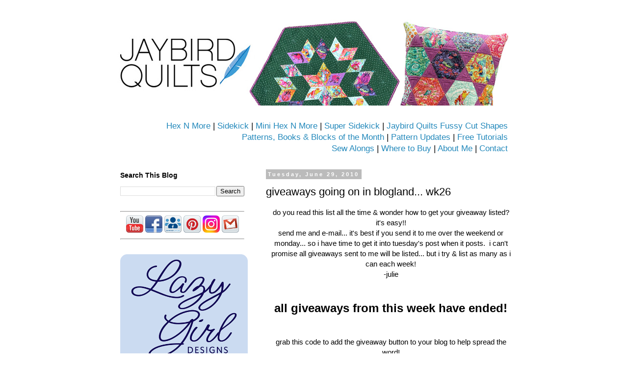

--- FILE ---
content_type: text/html; charset=UTF-8
request_url: http://www.jaybirdquilts.com/2010/06/giveaways-going-on-in-blogland-wk26.html?showComment=1277817954127
body_size: 22010
content:
<!DOCTYPE html>
<html class='v2' dir='ltr' lang='en'>
<head>
<link href='https://www.blogger.com/static/v1/widgets/335934321-css_bundle_v2.css' rel='stylesheet' type='text/css'/>
<meta content='width=1100' name='viewport'/>
<meta content='text/html; charset=UTF-8' http-equiv='Content-Type'/>
<meta content='blogger' name='generator'/>
<link href='http://www.jaybirdquilts.com/favicon.ico' rel='icon' type='image/x-icon'/>
<link href='http://www.jaybirdquilts.com/2010/06/giveaways-going-on-in-blogland-wk26.html' rel='canonical'/>
<link rel="alternate" type="application/atom+xml" title="Jaybird Quilts - Atom" href="http://www.jaybirdquilts.com/feeds/posts/default" />
<link rel="alternate" type="application/rss+xml" title="Jaybird Quilts - RSS" href="http://www.jaybirdquilts.com/feeds/posts/default?alt=rss" />
<link rel="service.post" type="application/atom+xml" title="Jaybird Quilts - Atom" href="https://www.blogger.com/feeds/7274017083888923216/posts/default" />

<link rel="alternate" type="application/atom+xml" title="Jaybird Quilts - Atom" href="http://www.jaybirdquilts.com/feeds/6236572701328225964/comments/default" />
<!--Can't find substitution for tag [blog.ieCssRetrofitLinks]-->
<link href='https://blogger.googleusercontent.com/img/b/R29vZ2xl/AVvXsEiFGxMS2z2RHuWqcbQ2Z9TQA5kWUnpR-XsuT5eodsCTsdPPRniAhg2FSdmizxnRqB9LqcwJYYGGwmTlz2yXQhd5NtrrUh7syxUwU3so5V2eUZVwFoR0Phd1SLBiNlyV9gFsB5HgKqgUHg0/s1600/crafty_giveaways.jpg' rel='image_src'/>
<meta content='http://www.jaybirdquilts.com/2010/06/giveaways-going-on-in-blogland-wk26.html' property='og:url'/>
<meta content='giveaways going on in blogland... wk26' property='og:title'/>
<meta content='do you read this list all the time &amp; wonder how to get your giveaway listed?  it&#39;s easy!!  send me and e-mail... it&#39;s best if you send it to...' property='og:description'/>
<meta content='https://blogger.googleusercontent.com/img/b/R29vZ2xl/AVvXsEiFGxMS2z2RHuWqcbQ2Z9TQA5kWUnpR-XsuT5eodsCTsdPPRniAhg2FSdmizxnRqB9LqcwJYYGGwmTlz2yXQhd5NtrrUh7syxUwU3so5V2eUZVwFoR0Phd1SLBiNlyV9gFsB5HgKqgUHg0/w1200-h630-p-k-no-nu/crafty_giveaways.jpg' property='og:image'/>
<title>Jaybird Quilts: giveaways going on in blogland... wk26</title>
<style id='page-skin-1' type='text/css'><!--
/*
-----------------------------------------------
Blogger Template Style
Name:     Simple
Designer: Blogger
URL:      www.blogger.com
----------------------------------------------- */
/* Content
----------------------------------------------- */
body {
font: normal normal 14px 'Trebuchet MS', Trebuchet, Verdana, sans-serif;
color: #000000;
background: transparent none repeat scroll top left;
padding: 0 0 0 0;
}
html body .region-inner {
min-width: 0;
max-width: 100%;
width: auto;
}
h2 {
font-size: 22px;
}
a:link {
text-decoration:none;
color: #2288bb;
}
a:visited {
text-decoration:none;
color: #888888;
}
a:hover {
text-decoration:underline;
color: #33aaff;
}
.body-fauxcolumn-outer .fauxcolumn-inner {
background: transparent none repeat scroll top left;
_background-image: none;
}
.body-fauxcolumn-outer .cap-top {
position: absolute;
z-index: 1;
height: 400px;
width: 100%;
}
.body-fauxcolumn-outer .cap-top .cap-left {
width: 100%;
background: transparent none repeat-x scroll top left;
_background-image: none;
}
.content-outer {
-moz-box-shadow: 0 0 0 rgba(0, 0, 0, .15);
-webkit-box-shadow: 0 0 0 rgba(0, 0, 0, .15);
-goog-ms-box-shadow: 0 0 0 #333333;
box-shadow: 0 0 0 rgba(0, 0, 0, .15);
margin-bottom: 1px;
}
.content-inner {
padding: 10px 40px;
}
.content-inner {
background-color: #ffffff;
}
/* Header
----------------------------------------------- */
.header-outer {
background: transparent none repeat-x scroll 0 -400px;
_background-image: none;
}
.Header h1 {
font: normal normal 40px 'Trebuchet MS',Trebuchet,Verdana,sans-serif;
color: #000000;
text-shadow: 0 0 0 rgba(0, 0, 0, .2);
}
.Header h1 a {
color: #000000;
}
.Header .description {
font-size: 18px;
color: #000000;
}
.header-inner .Header .titlewrapper {
padding: 22px 0;
}
.header-inner .Header .descriptionwrapper {
padding: 0 0;
}
/* Tabs
----------------------------------------------- */
.tabs-inner .section:first-child {
border-top: 0 solid #dddddd;
}
.tabs-inner .section:first-child ul {
margin-top: -1px;
border-top: 1px solid #dddddd;
border-left: 1px solid #dddddd;
border-right: 1px solid #dddddd;
}
.tabs-inner .widget ul {
background: transparent none repeat-x scroll 0 -800px;
_background-image: none;
border-bottom: 1px solid #dddddd;
margin-top: 0;
margin-left: -30px;
margin-right: -30px;
}
.tabs-inner .widget li a {
display: inline-block;
padding: .6em 1em;
font: normal normal 14px 'Trebuchet MS', Trebuchet, Verdana, sans-serif;
color: #000000;
border-left: 1px solid #ffffff;
border-right: 1px solid #dddddd;
}
.tabs-inner .widget li:first-child a {
border-left: none;
}
.tabs-inner .widget li.selected a, .tabs-inner .widget li a:hover {
color: #000000;
background-color: #eeeeee;
text-decoration: none;
}
/* Columns
----------------------------------------------- */
.main-outer {
border-top: 0 solid transparent;
}
.fauxcolumn-left-outer .fauxcolumn-inner {
border-right: 1px solid transparent;
}
.fauxcolumn-right-outer .fauxcolumn-inner {
border-left: 1px solid transparent;
}
/* Headings
----------------------------------------------- */
div.widget > h2,
div.widget h2.title {
margin: 0 0 1em 0;
font: normal bold 14px 'Trebuchet MS',Trebuchet,Verdana,sans-serif;
color: #000000;
}
/* Widgets
----------------------------------------------- */
.widget .zippy {
color: #2288bb;
text-shadow: 2px 2px 1px rgba(0, 0, 0, .1);
}
.widget .popular-posts ul {
list-style: none;
}
/* Posts
----------------------------------------------- */
h2.date-header {
font: normal bold 11px Arial, Tahoma, Helvetica, FreeSans, sans-serif;
}
.date-header span {
background-color: #bbbbbb;
color: #ffffff;
padding: 0.4em;
letter-spacing: 3px;
margin: inherit;
}
.main-inner {
padding-top: 35px;
padding-bottom: 65px;
}
.main-inner .column-center-inner {
padding: 0 0;
}
.main-inner .column-center-inner .section {
margin: 0 1em;
}
.post {
margin: 0 0 45px 0;
}
h3.post-title, .comments h4 {
font: normal normal 22px 'Trebuchet MS',Trebuchet,Verdana,sans-serif;
margin: .75em 0 0;
}
.post-body {
font-size: 110%;
line-height: 1.4;
position: relative;
}
.post-body img, .post-body .tr-caption-container, .Profile img, .Image img,
.BlogList .item-thumbnail img {
padding: 2px;
background: transparent;
border: 1px solid transparent;
-moz-box-shadow: 1px 1px 5px rgba(0, 0, 0, .1);
-webkit-box-shadow: 1px 1px 5px rgba(0, 0, 0, .1);
box-shadow: 1px 1px 5px rgba(0, 0, 0, .1);
}
.post-body img, .post-body .tr-caption-container {
padding: 5px;
}
.post-body .tr-caption-container {
color: #000000;
}
.post-body .tr-caption-container img {
padding: 0;
background: transparent;
border: none;
-moz-box-shadow: 0 0 0 rgba(0, 0, 0, .1);
-webkit-box-shadow: 0 0 0 rgba(0, 0, 0, .1);
box-shadow: 0 0 0 rgba(0, 0, 0, .1);
}
.post-header {
margin: 0 0 1.5em;
line-height: 1.6;
font-size: 90%;
}
.post-footer {
margin: 20px -2px 0;
padding: 5px 10px;
color: #666666;
background-color: #eeeeee;
border-bottom: 1px solid #eeeeee;
line-height: 1.6;
font-size: 90%;
}
#comments .comment-author {
padding-top: 1.5em;
border-top: 1px solid transparent;
background-position: 0 1.5em;
}
#comments .comment-author:first-child {
padding-top: 0;
border-top: none;
}
.avatar-image-container {
margin: .2em 0 0;
}
#comments .avatar-image-container img {
border: 1px solid transparent;
}
/* Comments
----------------------------------------------- */
.comments .comments-content .icon.blog-author {
background-repeat: no-repeat;
background-image: url([data-uri]);
}
.comments .comments-content .loadmore a {
border-top: 1px solid #2288bb;
border-bottom: 1px solid #2288bb;
}
.comments .comment-thread.inline-thread {
background-color: #eeeeee;
}
.comments .continue {
border-top: 2px solid #2288bb;
}
/* Accents
---------------------------------------------- */
.section-columns td.columns-cell {
border-left: 1px solid transparent;
}
.blog-pager {
background: transparent url(https://resources.blogblog.com/blogblog/data/1kt/simple/paging_dot.png) repeat-x scroll top center;
}
.blog-pager-older-link, .home-link,
.blog-pager-newer-link {
background-color: #ffffff;
padding: 5px;
}
.footer-outer {
border-top: 1px dashed #bbbbbb;
}
/* Mobile
----------------------------------------------- */
body.mobile  {
background-size: auto;
}
.mobile .body-fauxcolumn-outer {
background: transparent none repeat scroll top left;
}
.mobile .body-fauxcolumn-outer .cap-top {
background-size: 100% auto;
}
.mobile .content-outer {
-webkit-box-shadow: 0 0 3px rgba(0, 0, 0, .15);
box-shadow: 0 0 3px rgba(0, 0, 0, .15);
}
.mobile .tabs-inner .widget ul {
margin-left: 0;
margin-right: 0;
}
.mobile .post {
margin: 0;
}
.mobile .main-inner .column-center-inner .section {
margin: 0;
}
.mobile .date-header span {
padding: 0.1em 10px;
margin: 0 -10px;
}
.mobile h3.post-title {
margin: 0;
}
.mobile .blog-pager {
background: transparent none no-repeat scroll top center;
}
.mobile .footer-outer {
border-top: none;
}
.mobile .main-inner, .mobile .footer-inner {
background-color: #ffffff;
}
.mobile-index-contents {
color: #000000;
}
.mobile-link-button {
background-color: #2288bb;
}
.mobile-link-button a:link, .mobile-link-button a:visited {
color: #ffffff;
}
.mobile .tabs-inner .section:first-child {
border-top: none;
}
.mobile .tabs-inner .PageList .widget-content {
background-color: #eeeeee;
color: #000000;
border-top: 1px solid #dddddd;
border-bottom: 1px solid #dddddd;
}
.mobile .tabs-inner .PageList .widget-content .pagelist-arrow {
border-left: 1px solid #dddddd;
}

--></style>
<style id='template-skin-1' type='text/css'><!--
body {
min-width: 930px;
}
.content-outer, .content-fauxcolumn-outer, .region-inner {
min-width: 930px;
max-width: 930px;
_width: 930px;
}
.main-inner .columns {
padding-left: 313px;
padding-right: 0px;
}
.main-inner .fauxcolumn-center-outer {
left: 313px;
right: 0px;
/* IE6 does not respect left and right together */
_width: expression(this.parentNode.offsetWidth -
parseInt("313px") -
parseInt("0px") + 'px');
}
.main-inner .fauxcolumn-left-outer {
width: 313px;
}
.main-inner .fauxcolumn-right-outer {
width: 0px;
}
.main-inner .column-left-outer {
width: 313px;
right: 100%;
margin-left: -313px;
}
.main-inner .column-right-outer {
width: 0px;
margin-right: -0px;
}
#layout {
min-width: 0;
}
#layout .content-outer {
min-width: 0;
width: 800px;
}
#layout .region-inner {
min-width: 0;
width: auto;
}
body#layout div.add_widget {
padding: 8px;
}
body#layout div.add_widget a {
margin-left: 32px;
}
--></style>
<link href='https://www.blogger.com/dyn-css/authorization.css?targetBlogID=7274017083888923216&amp;zx=d52759d4-2052-41fc-84b4-c3559b2c147c' media='none' onload='if(media!=&#39;all&#39;)media=&#39;all&#39;' rel='stylesheet'/><noscript><link href='https://www.blogger.com/dyn-css/authorization.css?targetBlogID=7274017083888923216&amp;zx=d52759d4-2052-41fc-84b4-c3559b2c147c' rel='stylesheet'/></noscript>
<meta name='google-adsense-platform-account' content='ca-host-pub-1556223355139109'/>
<meta name='google-adsense-platform-domain' content='blogspot.com'/>

</head>
<body class='loading variant-simplysimple'>
<div class='navbar no-items section' id='navbar' name='Navbar'>
</div>
<div class='body-fauxcolumns'>
<div class='fauxcolumn-outer body-fauxcolumn-outer'>
<div class='cap-top'>
<div class='cap-left'></div>
<div class='cap-right'></div>
</div>
<div class='fauxborder-left'>
<div class='fauxborder-right'></div>
<div class='fauxcolumn-inner'>
</div>
</div>
<div class='cap-bottom'>
<div class='cap-left'></div>
<div class='cap-right'></div>
</div>
</div>
</div>
<div class='content'>
<div class='content-fauxcolumns'>
<div class='fauxcolumn-outer content-fauxcolumn-outer'>
<div class='cap-top'>
<div class='cap-left'></div>
<div class='cap-right'></div>
</div>
<div class='fauxborder-left'>
<div class='fauxborder-right'></div>
<div class='fauxcolumn-inner'>
</div>
</div>
<div class='cap-bottom'>
<div class='cap-left'></div>
<div class='cap-right'></div>
</div>
</div>
</div>
<div class='content-outer'>
<div class='content-cap-top cap-top'>
<div class='cap-left'></div>
<div class='cap-right'></div>
</div>
<div class='fauxborder-left content-fauxborder-left'>
<div class='fauxborder-right content-fauxborder-right'></div>
<div class='content-inner'>
<header>
<div class='header-outer'>
<div class='header-cap-top cap-top'>
<div class='cap-left'></div>
<div class='cap-right'></div>
</div>
<div class='fauxborder-left header-fauxborder-left'>
<div class='fauxborder-right header-fauxborder-right'></div>
<div class='region-inner header-inner'>
<div class='header section' id='header' name='Header'><div class='widget Header' data-version='1' id='Header1'>
<div id='header-inner'>
<a href='http://www.jaybirdquilts.com/' style='display: block'>
<img alt='Jaybird Quilts' height='175px; ' id='Header1_headerimg' src='https://blogger.googleusercontent.com/img/a/AVvXsEg0uwTnt3TYg7Qv7zzGfMdHklF6BUth9kgLgWwCF6rY0_Z5C3Yern-Xo0xddx362_ohszdj8sM32oaKPuAu2IJwgstU8eyP6QHITIFdHvxrIpHbaJzyN0EvLFyMWRYKNGcsLpVf0X_fD-st72dMs3mxJ6ozzpXK8bkLv5BhM_p-Z_oqvxs7fiMlQg73=s850' style='display: block' width='850px; '/>
</a>
</div>
</div><div class='widget HTML' data-version='1' id='HTML5'>
<div class='widget-content'>
<!-- Google tag (gtag.js) -->
<script async src="https://www.googletagmanager.com/gtag/js?id=G-DBMKNF12L4"></script>
<script>
  window.dataLayer = window.dataLayer || [];
  function gtag(){dataLayer.push(arguments);}
  gtag('js', new Date());

  gtag('config', 'G-DBMKNF12L4');
</script>


<script>
  (function(w, d, t, s, n) {
    w.FlodeskObject = n;
    var fn = function() {
      (w[n].q = w[n].q || []).push(arguments);
    };
    w[n] = w[n] || fn;
    var f = d.getElementsByTagName(t)[0];
    var e = d.createElement(t);
    var h = '?v=' + new Date().getTime();
    e.async = true;
    e.src = s + h;
    f.parentNode.insertBefore(e, f);
  })(window, document, 'script', 'https://assets.flodesk.com/universal.js', 'fd');
</script>

<div style="text-align: right;">
<big>
<a href="http://www.jaybirdquilts.com/p/hex-n-more.html">Hex N More</a> | <a href="http://www.jaybirdquilts.com/2013/07/introducing-sidekick.html">Sidekick</a> | <a href="http://www.jaybirdquilts.com/2014/01/new-mini-hex-n-more-mini-patterns.html">Mini Hex N More</a>
 | <a href="http://www.jaybirdquilts.com/2014/10/meet-super-sidekick-my-new-patterns.html">Super Sidekick</a>
 | <a href="http://www.jaybirdquilts.com/2022/12/jaybird-quilts-fussy-cut-shapes.html
">Jaybird Quilts Fussy Cut Shapes</a>


 <br /> <a href="http://www.jaybirdquilts.com/p/patterns.html">Patterns, Books & Blocks of the Month</a> | <a href="http://www.jaybirdquilts.com/2011/06/pattern-corrections.html">Pattern Updates</a> | <a href="http://www.jaybirdquilts.com/p/tutorials.html"> Free Tutorials</a>

<br /><a href="http://www.jaybirdquilts.com/p/sew-alongs.html">Sew Alongs</a> | 
<a href="http://www.jaybirdquilts.com/p/where-to-buy-my-patterns.html">Where to Buy</a> | <a href="http://www.jaybirdquilts.com/p/about-me.html">About Me</a> | 
<a href="http://www.jaybirdquilts.com/p/contact-me.html">Contact</a>
</big>
</div>
</div>
<div class='clear'></div>
</div></div>
</div>
</div>
<div class='header-cap-bottom cap-bottom'>
<div class='cap-left'></div>
<div class='cap-right'></div>
</div>
</div>
</header>
<div class='tabs-outer'>
<div class='tabs-cap-top cap-top'>
<div class='cap-left'></div>
<div class='cap-right'></div>
</div>
<div class='fauxborder-left tabs-fauxborder-left'>
<div class='fauxborder-right tabs-fauxborder-right'></div>
<div class='region-inner tabs-inner'>
<div class='tabs no-items section' id='crosscol' name='Cross-Column'></div>
<div class='tabs no-items section' id='crosscol-overflow' name='Cross-Column 2'></div>
</div>
</div>
<div class='tabs-cap-bottom cap-bottom'>
<div class='cap-left'></div>
<div class='cap-right'></div>
</div>
</div>
<div class='main-outer'>
<div class='main-cap-top cap-top'>
<div class='cap-left'></div>
<div class='cap-right'></div>
</div>
<div class='fauxborder-left main-fauxborder-left'>
<div class='fauxborder-right main-fauxborder-right'></div>
<div class='region-inner main-inner'>
<div class='columns fauxcolumns'>
<div class='fauxcolumn-outer fauxcolumn-center-outer'>
<div class='cap-top'>
<div class='cap-left'></div>
<div class='cap-right'></div>
</div>
<div class='fauxborder-left'>
<div class='fauxborder-right'></div>
<div class='fauxcolumn-inner'>
</div>
</div>
<div class='cap-bottom'>
<div class='cap-left'></div>
<div class='cap-right'></div>
</div>
</div>
<div class='fauxcolumn-outer fauxcolumn-left-outer'>
<div class='cap-top'>
<div class='cap-left'></div>
<div class='cap-right'></div>
</div>
<div class='fauxborder-left'>
<div class='fauxborder-right'></div>
<div class='fauxcolumn-inner'>
</div>
</div>
<div class='cap-bottom'>
<div class='cap-left'></div>
<div class='cap-right'></div>
</div>
</div>
<div class='fauxcolumn-outer fauxcolumn-right-outer'>
<div class='cap-top'>
<div class='cap-left'></div>
<div class='cap-right'></div>
</div>
<div class='fauxborder-left'>
<div class='fauxborder-right'></div>
<div class='fauxcolumn-inner'>
</div>
</div>
<div class='cap-bottom'>
<div class='cap-left'></div>
<div class='cap-right'></div>
</div>
</div>
<!-- corrects IE6 width calculation -->
<div class='columns-inner'>
<div class='column-center-outer'>
<div class='column-center-inner'>
<div class='main section' id='main' name='Main'><div class='widget Blog' data-version='1' id='Blog1'>
<div class='blog-posts hfeed'>

          <div class="date-outer">
        
<h2 class='date-header'><span>Tuesday, June 29, 2010</span></h2>

          <div class="date-posts">
        
<div class='post-outer'>
<div class='post hentry uncustomized-post-template' itemprop='blogPost' itemscope='itemscope' itemtype='http://schema.org/BlogPosting'>
<meta content='https://blogger.googleusercontent.com/img/b/R29vZ2xl/AVvXsEiFGxMS2z2RHuWqcbQ2Z9TQA5kWUnpR-XsuT5eodsCTsdPPRniAhg2FSdmizxnRqB9LqcwJYYGGwmTlz2yXQhd5NtrrUh7syxUwU3so5V2eUZVwFoR0Phd1SLBiNlyV9gFsB5HgKqgUHg0/s1600/crafty_giveaways.jpg' itemprop='image_url'/>
<meta content='7274017083888923216' itemprop='blogId'/>
<meta content='6236572701328225964' itemprop='postId'/>
<a name='6236572701328225964'></a>
<h3 class='post-title entry-title' itemprop='name'>
giveaways going on in blogland... wk26
</h3>
<div class='post-header'>
<div class='post-header-line-1'></div>
</div>
<div class='post-body entry-content' id='post-body-6236572701328225964' itemprop='description articleBody'>
<div style="text-align: center;">do you read this list all the time &amp; wonder how to get your giveaway listed?<br />
it's easy!!<br />
send me and e-mail... it's best if you send it to me over the weekend or monday... so i have time to get it into tuesday's post when it posts. &nbsp;i can't promise all giveaways sent to me will be listed... but i try &amp; list as many as i can each week!<br />
-julie<br />
<br />
</div><div style="text-align: center;"><div><br />
<span class="Apple-style-span" style="font-size: x-large;"><b>all&nbsp;giveaways&nbsp;from this week have ended!</b></span><br />
<br />
<div class="separator" style="clear: both; text-align: center;"><br />
</div></div></div><div style="text-align: center;">grab this code to add the giveaway button to your blog to help spread the word!</div><div style="text-align: center;"><br />
</div><div style="text-align: center;"><img alt="jaybirdquilts" border="0" src="https://blogger.googleusercontent.com/img/b/R29vZ2xl/AVvXsEiFGxMS2z2RHuWqcbQ2Z9TQA5kWUnpR-XsuT5eodsCTsdPPRniAhg2FSdmizxnRqB9LqcwJYYGGwmTlz2yXQhd5NtrrUh7syxUwU3so5V2eUZVwFoR0Phd1SLBiNlyV9gFsB5HgKqgUHg0/s1600/crafty_giveaways.jpg" /></div><div style="text-align: center;"><br />
</div><div style="text-align: center;"><textarea rows="4">&lt;a href="http://www.jaybirdquilts.com/" target="_blank"&gt;&lt;img alt="jaybirdquilts" src="https://blogger.googleusercontent.com/img/b/R29vZ2xl/AVvXsEiFGxMS2z2RHuWqcbQ2Z9TQA5kWUnpR-XsuT5eodsCTsdPPRniAhg2FSdmizxnRqB9LqcwJYYGGwmTlz2yXQhd5NtrrUh7syxUwU3so5V2eUZVwFoR0Phd1SLBiNlyV9gFsB5HgKqgUHg0/s1600/crafty_giveaways.jpg"&gt;&lt;/a&gt;</textarea><br />
<br />
</div>
<div style='clear: both;'></div>
</div>
<div class='post-footer'>
<div class='post-footer-line post-footer-line-1'>
<span class='post-author vcard'>
Posted by
<span class='fn' itemprop='author' itemscope='itemscope' itemtype='http://schema.org/Person'>
<meta content='https://www.blogger.com/profile/07862285003347896342' itemprop='url'/>
<a class='g-profile' href='https://www.blogger.com/profile/07862285003347896342' rel='author' title='author profile'>
<span itemprop='name'>Julie @ Jaybird Quilts</span>
</a>
</span>
</span>
<span class='post-timestamp'>
at
<meta content='http://www.jaybirdquilts.com/2010/06/giveaways-going-on-in-blogland-wk26.html' itemprop='url'/>
<a class='timestamp-link' href='http://www.jaybirdquilts.com/2010/06/giveaways-going-on-in-blogland-wk26.html' rel='bookmark' title='permanent link'><abbr class='published' itemprop='datePublished' title='2010-06-29T05:19:00-07:00'>5:19&#8239;AM</abbr></a>
</span>
<span class='post-comment-link'>
</span>
<span class='post-icons'>
<span class='item-control blog-admin pid-865745064'>
<a href='https://www.blogger.com/post-edit.g?blogID=7274017083888923216&postID=6236572701328225964&from=pencil' title='Edit Post'>
<img alt='' class='icon-action' height='18' src='https://resources.blogblog.com/img/icon18_edit_allbkg.gif' width='18'/>
</a>
</span>
</span>
<div class='post-share-buttons goog-inline-block'>
<a class='goog-inline-block share-button sb-email' href='https://www.blogger.com/share-post.g?blogID=7274017083888923216&postID=6236572701328225964&target=email' target='_blank' title='Email This'><span class='share-button-link-text'>Email This</span></a><a class='goog-inline-block share-button sb-blog' href='https://www.blogger.com/share-post.g?blogID=7274017083888923216&postID=6236572701328225964&target=blog' onclick='window.open(this.href, "_blank", "height=270,width=475"); return false;' target='_blank' title='BlogThis!'><span class='share-button-link-text'>BlogThis!</span></a><a class='goog-inline-block share-button sb-twitter' href='https://www.blogger.com/share-post.g?blogID=7274017083888923216&postID=6236572701328225964&target=twitter' target='_blank' title='Share to X'><span class='share-button-link-text'>Share to X</span></a><a class='goog-inline-block share-button sb-facebook' href='https://www.blogger.com/share-post.g?blogID=7274017083888923216&postID=6236572701328225964&target=facebook' onclick='window.open(this.href, "_blank", "height=430,width=640"); return false;' target='_blank' title='Share to Facebook'><span class='share-button-link-text'>Share to Facebook</span></a><a class='goog-inline-block share-button sb-pinterest' href='https://www.blogger.com/share-post.g?blogID=7274017083888923216&postID=6236572701328225964&target=pinterest' target='_blank' title='Share to Pinterest'><span class='share-button-link-text'>Share to Pinterest</span></a>
</div>
</div>
<div class='post-footer-line post-footer-line-2'>
<span class='post-labels'>
Labels:
<a href='http://www.jaybirdquilts.com/search/label/giveaway' rel='tag'>giveaway</a>
</span>
</div>
<div class='post-footer-line post-footer-line-3'>
<span class='post-location'>
</span>
</div>
</div>
</div>
<div class='comments' id='comments'>
<a name='comments'></a>
<h4>18 comments:</h4>
<div id='Blog1_comments-block-wrapper'>
<dl class='avatar-comment-indent' id='comments-block'>
<dt class='comment-author ' id='c1277288539563687708'>
<a name='c1277288539563687708'></a>
<div class="avatar-image-container avatar-stock"><span dir="ltr"><a href="https://www.blogger.com/profile/15594830766976281557" target="" rel="nofollow" onclick="" class="avatar-hovercard" id="av-1277288539563687708-15594830766976281557"><img src="//www.blogger.com/img/blogger_logo_round_35.png" width="35" height="35" alt="" title="madebymum">

</a></span></div>
<a href='https://www.blogger.com/profile/15594830766976281557' rel='nofollow'>madebymum</a>
said...
</dt>
<dd class='comment-body' id='Blog1_cmt-1277288539563687708'>
<p>
I have my first blog give away on at the moment. Stop by if you can and leave a comment.
</p>
</dd>
<dd class='comment-footer'>
<span class='comment-timestamp'>
<a href='http://www.jaybirdquilts.com/2010/06/giveaways-going-on-in-blogland-wk26.html?showComment=1277815646743#c1277288539563687708' title='comment permalink'>
June 29, 2010 at 5:47&#8239;AM
</a>
<span class='item-control blog-admin pid-988917753'>
<a class='comment-delete' href='https://www.blogger.com/comment/delete/7274017083888923216/1277288539563687708' title='Delete Comment'>
<img src='https://resources.blogblog.com/img/icon_delete13.gif'/>
</a>
</span>
</span>
</dd>
<dt class='comment-author ' id='c2546701651649474877'>
<a name='c2546701651649474877'></a>
<div class="avatar-image-container vcard"><span dir="ltr"><a href="https://www.blogger.com/profile/15023887380090371582" target="" rel="nofollow" onclick="" class="avatar-hovercard" id="av-2546701651649474877-15023887380090371582"><img src="https://resources.blogblog.com/img/blank.gif" width="35" height="35" class="delayLoad" style="display: none;" longdesc="//2.bp.blogspot.com/_bAQYWDhPsww/SqCWdJw_JqI/AAAAAAAAAC4/_3g_eUz99-4/S45-s35/Untitled-1%2Bcopy.jpg" alt="" title="Jewel">

<noscript><img src="//2.bp.blogspot.com/_bAQYWDhPsww/SqCWdJw_JqI/AAAAAAAAAC4/_3g_eUz99-4/S45-s35/Untitled-1%2Bcopy.jpg" width="35" height="35" class="photo" alt=""></noscript></a></span></div>
<a href='https://www.blogger.com/profile/15023887380090371582' rel='nofollow'>Jewel</a>
said...
</dt>
<dd class='comment-body' id='Blog1_cmt-2546701651649474877'>
<p>
Thanks for including me Julie!
</p>
</dd>
<dd class='comment-footer'>
<span class='comment-timestamp'>
<a href='http://www.jaybirdquilts.com/2010/06/giveaways-going-on-in-blogland-wk26.html?showComment=1277815944166#c2546701651649474877' title='comment permalink'>
June 29, 2010 at 5:52&#8239;AM
</a>
<span class='item-control blog-admin pid-613948558'>
<a class='comment-delete' href='https://www.blogger.com/comment/delete/7274017083888923216/2546701651649474877' title='Delete Comment'>
<img src='https://resources.blogblog.com/img/icon_delete13.gif'/>
</a>
</span>
</span>
</dd>
<dt class='comment-author ' id='c279920530392923068'>
<a name='c279920530392923068'></a>
<div class="avatar-image-container avatar-stock"><span dir="ltr"><a href="https://www.blogger.com/profile/11515452957964923679" target="" rel="nofollow" onclick="" class="avatar-hovercard" id="av-279920530392923068-11515452957964923679"><img src="//www.blogger.com/img/blogger_logo_round_35.png" width="35" height="35" alt="" title="Unknown">

</a></span></div>
<a href='https://www.blogger.com/profile/11515452957964923679' rel='nofollow'>Unknown</a>
said...
</dt>
<dd class='comment-body' id='Blog1_cmt-279920530392923068'>
<p>
Hi Julie, Thank you for the shout out!! Much appreciated!
</p>
</dd>
<dd class='comment-footer'>
<span class='comment-timestamp'>
<a href='http://www.jaybirdquilts.com/2010/06/giveaways-going-on-in-blogland-wk26.html?showComment=1277817399277#c279920530392923068' title='comment permalink'>
June 29, 2010 at 6:16&#8239;AM
</a>
<span class='item-control blog-admin pid-177885896'>
<a class='comment-delete' href='https://www.blogger.com/comment/delete/7274017083888923216/279920530392923068' title='Delete Comment'>
<img src='https://resources.blogblog.com/img/icon_delete13.gif'/>
</a>
</span>
</span>
</dd>
<dt class='comment-author ' id='c7026722960573224422'>
<a name='c7026722960573224422'></a>
<div class="avatar-image-container vcard"><span dir="ltr"><a href="https://www.blogger.com/profile/10144615752245606045" target="" rel="nofollow" onclick="" class="avatar-hovercard" id="av-7026722960573224422-10144615752245606045"><img src="https://resources.blogblog.com/img/blank.gif" width="35" height="35" class="delayLoad" style="display: none;" longdesc="//blogger.googleusercontent.com/img/b/R29vZ2xl/AVvXsEgvQdwGa1aZ-A7M8oH4qN1mlNPp47pA_jfjVvNeKNT25Q76bizI3O8FIHVRHBskkHOphC2AmmULefkr3eaW6u49ZXLP02pvjEZ21KBZ3FVK4UZ1Dd2LB6EW3lrc8lg1Glw/s45-c/*" alt="" title="dolores">

<noscript><img src="//blogger.googleusercontent.com/img/b/R29vZ2xl/AVvXsEgvQdwGa1aZ-A7M8oH4qN1mlNPp47pA_jfjVvNeKNT25Q76bizI3O8FIHVRHBskkHOphC2AmmULefkr3eaW6u49ZXLP02pvjEZ21KBZ3FVK4UZ1Dd2LB6EW3lrc8lg1Glw/s45-c/*" width="35" height="35" class="photo" alt=""></noscript></a></span></div>
<a href='https://www.blogger.com/profile/10144615752245606045' rel='nofollow'>dolores</a>
said...
</dt>
<dd class='comment-body' id='Blog1_cmt-7026722960573224422'>
<p>
WhooHooo...thanks for including me Julie...you Rock!:)
</p>
</dd>
<dd class='comment-footer'>
<span class='comment-timestamp'>
<a href='http://www.jaybirdquilts.com/2010/06/giveaways-going-on-in-blogland-wk26.html?showComment=1277817954127#c7026722960573224422' title='comment permalink'>
June 29, 2010 at 6:25&#8239;AM
</a>
<span class='item-control blog-admin pid-1113710439'>
<a class='comment-delete' href='https://www.blogger.com/comment/delete/7274017083888923216/7026722960573224422' title='Delete Comment'>
<img src='https://resources.blogblog.com/img/icon_delete13.gif'/>
</a>
</span>
</span>
</dd>
<dt class='comment-author ' id='c6735180091265795285'>
<a name='c6735180091265795285'></a>
<div class="avatar-image-container vcard"><span dir="ltr"><a href="https://www.blogger.com/profile/13854042144571976533" target="" rel="nofollow" onclick="" class="avatar-hovercard" id="av-6735180091265795285-13854042144571976533"><img src="https://resources.blogblog.com/img/blank.gif" width="35" height="35" class="delayLoad" style="display: none;" longdesc="//blogger.googleusercontent.com/img/b/R29vZ2xl/AVvXsEj8HXMVhycMmbtGONgpRE60nRvAnjZ7elKBgsXfiuXx_qKqtaEM7Ae0_43sYfvbLjLKggBkj6kRzNrYMOJkXOcOjNaD2NpiN9E5AOFloZrkAA2AzqHOLJSsIeKTVLENyE8/s45-c/100_0828.JPG" alt="" title="soggybottomflats">

<noscript><img src="//blogger.googleusercontent.com/img/b/R29vZ2xl/AVvXsEj8HXMVhycMmbtGONgpRE60nRvAnjZ7elKBgsXfiuXx_qKqtaEM7Ae0_43sYfvbLjLKggBkj6kRzNrYMOJkXOcOjNaD2NpiN9E5AOFloZrkAA2AzqHOLJSsIeKTVLENyE8/s45-c/100_0828.JPG" width="35" height="35" class="photo" alt=""></noscript></a></span></div>
<a href='https://www.blogger.com/profile/13854042144571976533' rel='nofollow'>soggybottomflats</a>
said...
</dt>
<dd class='comment-body' id='Blog1_cmt-6735180091265795285'>
<p>
I have a giveaway going now, stop by to enter, thanks, Elaine
</p>
</dd>
<dd class='comment-footer'>
<span class='comment-timestamp'>
<a href='http://www.jaybirdquilts.com/2010/06/giveaways-going-on-in-blogland-wk26.html?showComment=1277818449761#c6735180091265795285' title='comment permalink'>
June 29, 2010 at 6:34&#8239;AM
</a>
<span class='item-control blog-admin pid-8772626'>
<a class='comment-delete' href='https://www.blogger.com/comment/delete/7274017083888923216/6735180091265795285' title='Delete Comment'>
<img src='https://resources.blogblog.com/img/icon_delete13.gif'/>
</a>
</span>
</span>
</dd>
<dt class='comment-author ' id='c8715849302416731310'>
<a name='c8715849302416731310'></a>
<div class="avatar-image-container avatar-stock"><span dir="ltr"><img src="//resources.blogblog.com/img/blank.gif" width="35" height="35" alt="" title="Anonymous">

</span></div>
Anonymous
said...
</dt>
<dd class='comment-body' id='Blog1_cmt-8715849302416731310'>
<p>
giveaway on my blog until july 2nd.  Vintage sheet fat quarters.<br /><br />http://sewshesews.wordpress.com
</p>
</dd>
<dd class='comment-footer'>
<span class='comment-timestamp'>
<a href='http://www.jaybirdquilts.com/2010/06/giveaways-going-on-in-blogland-wk26.html?showComment=1277821928070#c8715849302416731310' title='comment permalink'>
June 29, 2010 at 7:32&#8239;AM
</a>
<span class='item-control blog-admin pid-623267861'>
<a class='comment-delete' href='https://www.blogger.com/comment/delete/7274017083888923216/8715849302416731310' title='Delete Comment'>
<img src='https://resources.blogblog.com/img/icon_delete13.gif'/>
</a>
</span>
</span>
</dd>
<dt class='comment-author ' id='c8897776856073025472'>
<a name='c8897776856073025472'></a>
<div class="avatar-image-container vcard"><span dir="ltr"><a href="https://www.blogger.com/profile/14781676744921488854" target="" rel="nofollow" onclick="" class="avatar-hovercard" id="av-8897776856073025472-14781676744921488854"><img src="https://resources.blogblog.com/img/blank.gif" width="35" height="35" class="delayLoad" style="display: none;" longdesc="//blogger.googleusercontent.com/img/b/R29vZ2xl/AVvXsEjjDh-NHqCkpgt2_NDDBzLPgXZEO5MFf9QSI_FX_5BLNfp2nU1Smh7Qpd-bWYbX1d2OYaoQDK78bLtFhdA4KYLtbLjmwcHg_QBOt7Ap5x3NrI3S1ZROSGN5MJXMOnrF9A/s45-c/caron.mosey.jpg" alt="" title="Caron at Michigan Quilts">

<noscript><img src="//blogger.googleusercontent.com/img/b/R29vZ2xl/AVvXsEjjDh-NHqCkpgt2_NDDBzLPgXZEO5MFf9QSI_FX_5BLNfp2nU1Smh7Qpd-bWYbX1d2OYaoQDK78bLtFhdA4KYLtbLjmwcHg_QBOt7Ap5x3NrI3S1ZROSGN5MJXMOnrF9A/s45-c/caron.mosey.jpg" width="35" height="35" class="photo" alt=""></noscript></a></span></div>
<a href='https://www.blogger.com/profile/14781676744921488854' rel='nofollow'>Caron at Michigan Quilts</a>
said...
</dt>
<dd class='comment-body' id='Blog1_cmt-8897776856073025472'>
<p>
Michigan Quilts has a giveaway:   http://blog.caronmosey.com/2010/06/its-giveaway-at-michigan-quilts.html<br /><br />Giveaway ends July 4th!
</p>
</dd>
<dd class='comment-footer'>
<span class='comment-timestamp'>
<a href='http://www.jaybirdquilts.com/2010/06/giveaways-going-on-in-blogland-wk26.html?showComment=1277829171761#c8897776856073025472' title='comment permalink'>
June 29, 2010 at 9:32&#8239;AM
</a>
<span class='item-control blog-admin pid-694323837'>
<a class='comment-delete' href='https://www.blogger.com/comment/delete/7274017083888923216/8897776856073025472' title='Delete Comment'>
<img src='https://resources.blogblog.com/img/icon_delete13.gif'/>
</a>
</span>
</span>
</dd>
<dt class='comment-author ' id='c6931241582710565229'>
<a name='c6931241582710565229'></a>
<div class="avatar-image-container vcard"><span dir="ltr"><a href="https://www.blogger.com/profile/16866875122831811474" target="" rel="nofollow" onclick="" class="avatar-hovercard" id="av-6931241582710565229-16866875122831811474"><img src="https://resources.blogblog.com/img/blank.gif" width="35" height="35" class="delayLoad" style="display: none;" longdesc="//blogger.googleusercontent.com/img/b/R29vZ2xl/AVvXsEjnylgGvoYNunTV2awxKptolEuoQ2dr522kaFCTmmSqA-W7A7xZ5Lcl1PZLtMOFn8fh3GD0pmZXms35R5-roJRtS1efWmSPqRJvdSu7bFhbEHXtla9evdBFJToLossInLI/s45-c/me.jpg" alt="" title="Jennifer">

<noscript><img src="//blogger.googleusercontent.com/img/b/R29vZ2xl/AVvXsEjnylgGvoYNunTV2awxKptolEuoQ2dr522kaFCTmmSqA-W7A7xZ5Lcl1PZLtMOFn8fh3GD0pmZXms35R5-roJRtS1efWmSPqRJvdSu7bFhbEHXtla9evdBFJToLossInLI/s45-c/me.jpg" width="35" height="35" class="photo" alt=""></noscript></a></span></div>
<a href='https://www.blogger.com/profile/16866875122831811474' rel='nofollow'>Jennifer</a>
said...
</dt>
<dd class='comment-body' id='Blog1_cmt-6931241582710565229'>
<p>
I&#39;m having a giveaway too!  Three big scrap packs of Hope Valley, Heather Ross and a few other designers.  It ends on July 5th!<br /><br />Jennifer :)
</p>
</dd>
<dd class='comment-footer'>
<span class='comment-timestamp'>
<a href='http://www.jaybirdquilts.com/2010/06/giveaways-going-on-in-blogland-wk26.html?showComment=1277836687220#c6931241582710565229' title='comment permalink'>
June 29, 2010 at 11:38&#8239;AM
</a>
<span class='item-control blog-admin pid-368774372'>
<a class='comment-delete' href='https://www.blogger.com/comment/delete/7274017083888923216/6931241582710565229' title='Delete Comment'>
<img src='https://resources.blogblog.com/img/icon_delete13.gif'/>
</a>
</span>
</span>
</dd>
<dt class='comment-author ' id='c3653068925042821975'>
<a name='c3653068925042821975'></a>
<div class="avatar-image-container vcard"><span dir="ltr"><a href="https://www.blogger.com/profile/10208079221563952375" target="" rel="nofollow" onclick="" class="avatar-hovercard" id="av-3653068925042821975-10208079221563952375"><img src="https://resources.blogblog.com/img/blank.gif" width="35" height="35" class="delayLoad" style="display: none;" longdesc="//3.bp.blogspot.com/-s3GasV3o61U/VPdcmJ8lvoI/AAAAAAAAAuI/4bo2_70zr2M/s35/*" alt="" title="Sharlee">

<noscript><img src="//3.bp.blogspot.com/-s3GasV3o61U/VPdcmJ8lvoI/AAAAAAAAAuI/4bo2_70zr2M/s35/*" width="35" height="35" class="photo" alt=""></noscript></a></span></div>
<a href='https://www.blogger.com/profile/10208079221563952375' rel='nofollow'>Sharlee</a>
said...
</dt>
<dd class='comment-body' id='Blog1_cmt-3653068925042821975'>
<p>
I added your giveaway button to my blog, I hope this helps spread the word for you!!! good luck...
</p>
</dd>
<dd class='comment-footer'>
<span class='comment-timestamp'>
<a href='http://www.jaybirdquilts.com/2010/06/giveaways-going-on-in-blogland-wk26.html?showComment=1277846826822#c3653068925042821975' title='comment permalink'>
June 29, 2010 at 2:27&#8239;PM
</a>
<span class='item-control blog-admin pid-364797562'>
<a class='comment-delete' href='https://www.blogger.com/comment/delete/7274017083888923216/3653068925042821975' title='Delete Comment'>
<img src='https://resources.blogblog.com/img/icon_delete13.gif'/>
</a>
</span>
</span>
</dd>
<dt class='comment-author ' id='c7361032563202713341'>
<a name='c7361032563202713341'></a>
<div class="avatar-image-container avatar-stock"><span dir="ltr"><a href="https://www.blogger.com/profile/01119684202110069844" target="" rel="nofollow" onclick="" class="avatar-hovercard" id="av-7361032563202713341-01119684202110069844"><img src="//www.blogger.com/img/blogger_logo_round_35.png" width="35" height="35" alt="" title="Amy">

</a></span></div>
<a href='https://www.blogger.com/profile/01119684202110069844' rel='nofollow'>Amy</a>
said...
</dt>
<dd class='comment-body' id='Blog1_cmt-7361032563202713341'>
<p>
I&#39;m celebrating my 100th post with a giveaway for some fat quarters. <br />http://www.interlockingsquares.com/?p=979
</p>
</dd>
<dd class='comment-footer'>
<span class='comment-timestamp'>
<a href='http://www.jaybirdquilts.com/2010/06/giveaways-going-on-in-blogland-wk26.html?showComment=1277859562821#c7361032563202713341' title='comment permalink'>
June 29, 2010 at 5:59&#8239;PM
</a>
<span class='item-control blog-admin pid-1945391532'>
<a class='comment-delete' href='https://www.blogger.com/comment/delete/7274017083888923216/7361032563202713341' title='Delete Comment'>
<img src='https://resources.blogblog.com/img/icon_delete13.gif'/>
</a>
</span>
</span>
</dd>
<dt class='comment-author ' id='c8910358074313271370'>
<a name='c8910358074313271370'></a>
<div class="avatar-image-container avatar-stock"><span dir="ltr"><a href="https://www.blogger.com/profile/10104724390253879184" target="" rel="nofollow" onclick="" class="avatar-hovercard" id="av-8910358074313271370-10104724390253879184"><img src="//www.blogger.com/img/blogger_logo_round_35.png" width="35" height="35" alt="" title="Joanna">

</a></span></div>
<a href='https://www.blogger.com/profile/10104724390253879184' rel='nofollow'>Joanna</a>
said...
</dt>
<dd class='comment-body' id='Blog1_cmt-8910358074313271370'>
<p>
I have a birthday giveaway on my blog this week! A gift certificate to Wish Upon a Quilt! <br /><br />http://homemadepineapplemarshmallows.wordpress.com/
</p>
</dd>
<dd class='comment-footer'>
<span class='comment-timestamp'>
<a href='http://www.jaybirdquilts.com/2010/06/giveaways-going-on-in-blogland-wk26.html?showComment=1277862688694#c8910358074313271370' title='comment permalink'>
June 29, 2010 at 6:51&#8239;PM
</a>
<span class='item-control blog-admin pid-1839593008'>
<a class='comment-delete' href='https://www.blogger.com/comment/delete/7274017083888923216/8910358074313271370' title='Delete Comment'>
<img src='https://resources.blogblog.com/img/icon_delete13.gif'/>
</a>
</span>
</span>
</dd>
<dt class='comment-author ' id='c3315274253744308390'>
<a name='c3315274253744308390'></a>
<div class="avatar-image-container vcard"><span dir="ltr"><a href="https://www.blogger.com/profile/18245634799419667254" target="" rel="nofollow" onclick="" class="avatar-hovercard" id="av-3315274253744308390-18245634799419667254"><img src="https://resources.blogblog.com/img/blank.gif" width="35" height="35" class="delayLoad" style="display: none;" longdesc="//blogger.googleusercontent.com/img/b/R29vZ2xl/AVvXsEhW9LJlCGCb0ZH9DoYt5fY4VNQrItlwWGHnyTEBxGDps4hJgQr9mxdxViVSIh-gFIvVw8_EVxMaV7MN1Q7sGZHM2Y9e2g1KUErHVSGNJ4oyPOluy7lHavfyrGNT9k6g6gw/s45-c/woodruff_131.jpg" alt="" title="Amanda ~ A Crafty Fox">

<noscript><img src="//blogger.googleusercontent.com/img/b/R29vZ2xl/AVvXsEhW9LJlCGCb0ZH9DoYt5fY4VNQrItlwWGHnyTEBxGDps4hJgQr9mxdxViVSIh-gFIvVw8_EVxMaV7MN1Q7sGZHM2Y9e2g1KUErHVSGNJ4oyPOluy7lHavfyrGNT9k6g6gw/s45-c/woodruff_131.jpg" width="35" height="35" class="photo" alt=""></noscript></a></span></div>
<a href='https://www.blogger.com/profile/18245634799419667254' rel='nofollow'>Amanda ~ A Crafty Fox</a>
said...
</dt>
<dd class='comment-body' id='Blog1_cmt-3315274253744308390'>
<p>
I just saw your circle around quilt in the quilts and more magazine!!! I was so excited to see it! Its a great pattern and thanks for sharing!
</p>
</dd>
<dd class='comment-footer'>
<span class='comment-timestamp'>
<a href='http://www.jaybirdquilts.com/2010/06/giveaways-going-on-in-blogland-wk26.html?showComment=1277871022641#c3315274253744308390' title='comment permalink'>
June 29, 2010 at 9:10&#8239;PM
</a>
<span class='item-control blog-admin pid-502035158'>
<a class='comment-delete' href='https://www.blogger.com/comment/delete/7274017083888923216/3315274253744308390' title='Delete Comment'>
<img src='https://resources.blogblog.com/img/icon_delete13.gif'/>
</a>
</span>
</span>
</dd>
<dt class='comment-author ' id='c6325681543428731903'>
<a name='c6325681543428731903'></a>
<div class="avatar-image-container vcard"><span dir="ltr"><a href="https://www.blogger.com/profile/17289298659402205414" target="" rel="nofollow" onclick="" class="avatar-hovercard" id="av-6325681543428731903-17289298659402205414"><img src="https://resources.blogblog.com/img/blank.gif" width="35" height="35" class="delayLoad" style="display: none;" longdesc="//blogger.googleusercontent.com/img/b/R29vZ2xl/AVvXsEgHus37FID4pCdCXdkw3clVQr6j6yBFlNwqwm5AjMwoR5XwlijbD5s_CWyN3XjxC_g2wUG1lYF37MZv9KeXvLJoQbqbOZL0q6mz-gGkU3EXQ1HbKzNgxhP9kG1iQlS0_g/s45-c/images.jpg" alt="" title="by Daisy">

<noscript><img src="//blogger.googleusercontent.com/img/b/R29vZ2xl/AVvXsEgHus37FID4pCdCXdkw3clVQr6j6yBFlNwqwm5AjMwoR5XwlijbD5s_CWyN3XjxC_g2wUG1lYF37MZv9KeXvLJoQbqbOZL0q6mz-gGkU3EXQ1HbKzNgxhP9kG1iQlS0_g/s45-c/images.jpg" width="35" height="35" class="photo" alt=""></noscript></a></span></div>
<a href='https://www.blogger.com/profile/17289298659402205414' rel='nofollow'>by Daisy</a>
said...
</dt>
<dd class='comment-body' id='Blog1_cmt-6325681543428731903'>
<p>
hello! I&#39;m having my first giveaway until july 7th 23:59 Greenwich Time. <br />everyone is very welcomed there!!!
</p>
</dd>
<dd class='comment-footer'>
<span class='comment-timestamp'>
<a href='http://www.jaybirdquilts.com/2010/06/giveaways-going-on-in-blogland-wk26.html?showComment=1277896270324#c6325681543428731903' title='comment permalink'>
June 30, 2010 at 4:11&#8239;AM
</a>
<span class='item-control blog-admin pid-1180074130'>
<a class='comment-delete' href='https://www.blogger.com/comment/delete/7274017083888923216/6325681543428731903' title='Delete Comment'>
<img src='https://resources.blogblog.com/img/icon_delete13.gif'/>
</a>
</span>
</span>
</dd>
<dt class='comment-author ' id='c9164450380442541942'>
<a name='c9164450380442541942'></a>
<div class="avatar-image-container vcard"><span dir="ltr"><a href="https://www.blogger.com/profile/03124372688717255658" target="" rel="nofollow" onclick="" class="avatar-hovercard" id="av-9164450380442541942-03124372688717255658"><img src="https://resources.blogblog.com/img/blank.gif" width="35" height="35" class="delayLoad" style="display: none;" longdesc="//blogger.googleusercontent.com/img/b/R29vZ2xl/AVvXsEhxWcUtK4Ct2xkHVhhoAcvmw8jEBXKRVRZvEnMqrKIQy_JsAp_KSCz3Ef7P3NKO7V6EO4FJT7w5CKv6LUKDz77YxFklZLBwy_F76NntetS3ow7qpWMv982Z3ESda38lyg/s45-c/IMG_9230.jpg" alt="" title="Mama Spark">

<noscript><img src="//blogger.googleusercontent.com/img/b/R29vZ2xl/AVvXsEhxWcUtK4Ct2xkHVhhoAcvmw8jEBXKRVRZvEnMqrKIQy_JsAp_KSCz3Ef7P3NKO7V6EO4FJT7w5CKv6LUKDz77YxFklZLBwy_F76NntetS3ow7qpWMv982Z3ESda38lyg/s45-c/IMG_9230.jpg" width="35" height="35" class="photo" alt=""></noscript></a></span></div>
<a href='https://www.blogger.com/profile/03124372688717255658' rel='nofollow'>Mama Spark</a>
said...
</dt>
<dd class='comment-body' id='Blog1_cmt-9164450380442541942'>
<p>
There is one by Tasha at A Little Sweetness <br />www.tashahorsley.typepad.com<br /><br />Super cute fabric.  Similar to Ariel&#39;s style.
</p>
</dd>
<dd class='comment-footer'>
<span class='comment-timestamp'>
<a href='http://www.jaybirdquilts.com/2010/06/giveaways-going-on-in-blogland-wk26.html?showComment=1277910632327#c9164450380442541942' title='comment permalink'>
June 30, 2010 at 8:10&#8239;AM
</a>
<span class='item-control blog-admin pid-804373052'>
<a class='comment-delete' href='https://www.blogger.com/comment/delete/7274017083888923216/9164450380442541942' title='Delete Comment'>
<img src='https://resources.blogblog.com/img/icon_delete13.gif'/>
</a>
</span>
</span>
</dd>
<dt class='comment-author ' id='c3575343409775273951'>
<a name='c3575343409775273951'></a>
<div class="avatar-image-container vcard"><span dir="ltr"><a href="https://www.blogger.com/profile/00825954667513638650" target="" rel="nofollow" onclick="" class="avatar-hovercard" id="av-3575343409775273951-00825954667513638650"><img src="https://resources.blogblog.com/img/blank.gif" width="35" height="35" class="delayLoad" style="display: none;" longdesc="//4.bp.blogspot.com/_J9aoueQxZ1A/S_qFh7WcafI/AAAAAAAAAAk/CmkSGTbtCXc/S45-s35/me%2Band%2Bdoug.jpg" alt="" title="Shannon w/ Monkey Dog Quilts">

<noscript><img src="//4.bp.blogspot.com/_J9aoueQxZ1A/S_qFh7WcafI/AAAAAAAAAAk/CmkSGTbtCXc/S45-s35/me%2Band%2Bdoug.jpg" width="35" height="35" class="photo" alt=""></noscript></a></span></div>
<a href='https://www.blogger.com/profile/00825954667513638650' rel='nofollow'>Shannon w/ Monkey Dog Quilts</a>
said...
</dt>
<dd class='comment-body' id='Blog1_cmt-3575343409775273951'>
<p>
I&#39;m doing a challenge  and have connected a give away to it.  So, not too sure if this counts, but.....<br />http://monkeydogquilts.com/?p=632<br /><br /><br />Anyhoo, thanks so much for doing this service.  You rock!  Sew on!
</p>
</dd>
<dd class='comment-footer'>
<span class='comment-timestamp'>
<a href='http://www.jaybirdquilts.com/2010/06/giveaways-going-on-in-blogland-wk26.html?showComment=1277916746031#c3575343409775273951' title='comment permalink'>
June 30, 2010 at 9:52&#8239;AM
</a>
<span class='item-control blog-admin pid-364478479'>
<a class='comment-delete' href='https://www.blogger.com/comment/delete/7274017083888923216/3575343409775273951' title='Delete Comment'>
<img src='https://resources.blogblog.com/img/icon_delete13.gif'/>
</a>
</span>
</span>
</dd>
<dt class='comment-author ' id='c2844211138730977476'>
<a name='c2844211138730977476'></a>
<div class="avatar-image-container vcard"><span dir="ltr"><a href="https://www.blogger.com/profile/12569644595415450495" target="" rel="nofollow" onclick="" class="avatar-hovercard" id="av-2844211138730977476-12569644595415450495"><img src="https://resources.blogblog.com/img/blank.gif" width="35" height="35" class="delayLoad" style="display: none;" longdesc="//3.bp.blogspot.com/_Q8uC-dZACLA/TB7paYJdyVI/AAAAAAAABkY/r1BSRL8Mwks/S45-s35/Hexie%2Bswap%2B2.jpg" alt="" title="wishes, true and kind">

<noscript><img src="//3.bp.blogspot.com/_Q8uC-dZACLA/TB7paYJdyVI/AAAAAAAABkY/r1BSRL8Mwks/S45-s35/Hexie%2Bswap%2B2.jpg" width="35" height="35" class="photo" alt=""></noscript></a></span></div>
<a href='https://www.blogger.com/profile/12569644595415450495' rel='nofollow'>wishes, true and kind</a>
said...
</dt>
<dd class='comment-body' id='Blog1_cmt-2844211138730977476'>
<p>
The Portland Modern Quilt Guild is having a blog giveaway.  All are welcome to come by for a visit and enter the giveaway:  <br />http://portlandmodernquiltguild.blogspot.com/2010/06/first-pmqg-blog-giveaway.html
</p>
</dd>
<dd class='comment-footer'>
<span class='comment-timestamp'>
<a href='http://www.jaybirdquilts.com/2010/06/giveaways-going-on-in-blogland-wk26.html?showComment=1277941452309#c2844211138730977476' title='comment permalink'>
June 30, 2010 at 4:44&#8239;PM
</a>
<span class='item-control blog-admin pid-13484255'>
<a class='comment-delete' href='https://www.blogger.com/comment/delete/7274017083888923216/2844211138730977476' title='Delete Comment'>
<img src='https://resources.blogblog.com/img/icon_delete13.gif'/>
</a>
</span>
</span>
</dd>
<dt class='comment-author ' id='c4649096079139630374'>
<a name='c4649096079139630374'></a>
<div class="avatar-image-container avatar-stock"><span dir="ltr"><a href="https://www.blogger.com/profile/04516193410226564444" target="" rel="nofollow" onclick="" class="avatar-hovercard" id="av-4649096079139630374-04516193410226564444"><img src="//www.blogger.com/img/blogger_logo_round_35.png" width="35" height="35" alt="" title="Tong">

</a></span></div>
<a href='https://www.blogger.com/profile/04516193410226564444' rel='nofollow'>Tong</a>
said...
</dt>
<dd class='comment-body' id='Blog1_cmt-4649096079139630374'>
<p>
i&#39;m hosting a giveaway on my blog this week for a placemat pattern, a pair of summer placemats, and a yard of vintage sheet fabric!<br /><br />http://tingtongandthings.blogspot.com/
</p>
</dd>
<dd class='comment-footer'>
<span class='comment-timestamp'>
<a href='http://www.jaybirdquilts.com/2010/06/giveaways-going-on-in-blogland-wk26.html?showComment=1277957844295#c4649096079139630374' title='comment permalink'>
June 30, 2010 at 9:17&#8239;PM
</a>
<span class='item-control blog-admin pid-694099697'>
<a class='comment-delete' href='https://www.blogger.com/comment/delete/7274017083888923216/4649096079139630374' title='Delete Comment'>
<img src='https://resources.blogblog.com/img/icon_delete13.gif'/>
</a>
</span>
</span>
</dd>
<dt class='comment-author ' id='c4143287286116879941'>
<a name='c4143287286116879941'></a>
<div class="avatar-image-container avatar-stock"><span dir="ltr"><a href="https://www.blogger.com/profile/04929308533488145608" target="" rel="nofollow" onclick="" class="avatar-hovercard" id="av-4143287286116879941-04929308533488145608"><img src="//www.blogger.com/img/blogger_logo_round_35.png" width="35" height="35" alt="" title="Kristen">

</a></span></div>
<a href='https://www.blogger.com/profile/04929308533488145608' rel='nofollow'>Kristen</a>
said...
</dt>
<dd class='comment-body' id='Blog1_cmt-4143287286116879941'>
<p>
You can check mine out if you would like. It&#39;s a fabric giveaway.
</p>
</dd>
<dd class='comment-footer'>
<span class='comment-timestamp'>
<a href='http://www.jaybirdquilts.com/2010/06/giveaways-going-on-in-blogland-wk26.html?showComment=1278376049130#c4143287286116879941' title='comment permalink'>
July 5, 2010 at 5:27&#8239;PM
</a>
<span class='item-control blog-admin pid-759121796'>
<a class='comment-delete' href='https://www.blogger.com/comment/delete/7274017083888923216/4143287286116879941' title='Delete Comment'>
<img src='https://resources.blogblog.com/img/icon_delete13.gif'/>
</a>
</span>
</span>
</dd>
</dl>
</div>
<p class='comment-footer'>
<a href='https://www.blogger.com/comment/fullpage/post/7274017083888923216/6236572701328225964' onclick='javascript:window.open(this.href, "bloggerPopup", "toolbar=0,location=0,statusbar=1,menubar=0,scrollbars=yes,width=640,height=500"); return false;'>Post a Comment</a>
</p>
</div>
</div>

        </div></div>
      
</div>
<div class='blog-pager' id='blog-pager'>
<span id='blog-pager-newer-link'>
<a class='blog-pager-newer-link' href='http://www.jaybirdquilts.com/2010/07/lindas-quilt.html' id='Blog1_blog-pager-newer-link' title='Newer Post'>Newer Post</a>
</span>
<span id='blog-pager-older-link'>
<a class='blog-pager-older-link' href='http://www.jaybirdquilts.com/2010/06/potholders-more.html' id='Blog1_blog-pager-older-link' title='Older Post'>Older Post</a>
</span>
<a class='home-link' href='http://www.jaybirdquilts.com/'>Home</a>
</div>
<div class='clear'></div>
<div class='post-feeds'>
<div class='feed-links'>
Subscribe to:
<a class='feed-link' href='http://www.jaybirdquilts.com/feeds/6236572701328225964/comments/default' target='_blank' type='application/atom+xml'>Post Comments (Atom)</a>
</div>
</div>
</div></div>
</div>
</div>
<div class='column-left-outer'>
<div class='column-left-inner'>
<aside>
<div class='sidebar section' id='sidebar-left-1'><div class='widget BlogSearch' data-version='1' id='BlogSearch1'>
<h2 class='title'>Search This Blog</h2>
<div class='widget-content'>
<div id='BlogSearch1_form'>
<form action='http://www.jaybirdquilts.com/search' class='gsc-search-box' target='_top'>
<table cellpadding='0' cellspacing='0' class='gsc-search-box'>
<tbody>
<tr>
<td class='gsc-input'>
<input autocomplete='off' class='gsc-input' name='q' size='10' title='search' type='text' value=''/>
</td>
<td class='gsc-search-button'>
<input class='gsc-search-button' title='search' type='submit' value='Search'/>
</td>
</tr>
</tbody>
</table>
</form>
</div>
</div>
<div class='clear'></div>
</div><div class='widget HTML' data-version='1' id='HTML2'>
<div class='widget-content'>
<center>
<hr />
<a href="https://www.youtube.com/@jaybirdquilts"><img  width=35 src="https://blogger.googleusercontent.com/img/b/R29vZ2xl/AVvXsEiLdbw0QyCYLaBswS2VpqPrBuRQeWUEgylbZXYT3UH0-7bgMBA9C9coDjAILqCS7slXUyOJOJY2QyeiKuE5OXOt7OCr9Tf-H4tyrl8YUQwN4Wba7YWZii7yAjv6CR3KgTq0t9gQET0vMsU/s60/YouTube_60.png" /></a>

<a href="http://www.facebook.com/jaybirdquilts/" target="new"><img  width=35 src="https://blogger.googleusercontent.com/img/b/R29vZ2xl/AVvXsEiMyP99vjbzBk5CvXe0iNNu5uXdV26L_kYB6m1cAFXjLAVq74AEys8WSETL1Rha7vgUGUTuOa20djVfWFvmfSoe6H-PEM4ztg3rX7-jlylMgHKjXf2aKFnMyHoDSiEPuH8ExwzYLyvDsdc/s60/Facebook_60.png" /></a>

<a href="https://www.facebook.com/groups/jaybirdquiltssewalongs" target="new"><img  width=35 src="https://blogger.googleusercontent.com/img/b/R29vZ2xl/AVvXsEgqsK0wktYXUKVBGJ5nfhGkjqV43bHsaetIxxcGkN3M7voRlf3Q9TBlxboOtIVWnDYwetr5NdSuVVZD54uY5-6YwOtkSTIabE0GWAxf-9AJMzprvCmSt8SVabnwrPqyuOLSJRS0z-KnOfrblL8s_y6qxEWmOibMy53T0EpGuWSSzKCm2GqMuO9rbdx-/s60/facebook%20groups.jpg" /></a>



<a href="http://pinterest.com/jaybirdquilts/" target="new"><img width=35 src="https://blogger.googleusercontent.com/img/b/R29vZ2xl/AVvXsEgA-elmfTnOLmE70pti3PibW0BChyphenhyphenyrAAppybFAEQ3HKY8xB7hkG3Gc8aC1Y3D0EMTbI0zZWLPDeROvGzl21cpGws1tweNYwqASNsDUqqG9xgZAlgGUscGsZ7QuxBd21vq96-U9m_LlO2Y/s60/Pinterest_60.png" /></a>



<a href="http://instagram.com/jaybirdquilts" target="new"><img width=35 src="https://blogger.googleusercontent.com/img/b/R29vZ2xl/AVvXsEjgqWIZ9CYKUkhottXdqQLDbegDXTTXIFZaOkBRP2iDWxYhOYyw39NjuGPCa_Fnrl-VMyhEMYYDvOqP29HJnHi6UDzB9ZKerN59fhHUk1KUVII4Q2XWIDrxJ9pVcK_u7f4PGQSojrR73e-NZgWeYja4slCJV1B025N-Fpm29rgv3hA80Q3mrfDSSxxN/s1600/insagram%20new%20logo.jpg" /></a>




<a href="http://www.jaybirdquilts.com/p/contact-me.html" ><img width=35 src="https://blogger.googleusercontent.com/img/b/R29vZ2xl/AVvXsEinB5IrkrJfz3Qp5W49jDKk1gbm6tYXQMLmXA3tRCDfOjyMH5UjNiqK1FthxicV4RIzfnSOyJrd873F4vOEQkWTjlfJ91Jf8HAT9ncW_nK4dcdPBKdDJoZYLMUEuVvFTEPFGuv1V35BJP0/s60/Gmail_60.png" /></a>

<hr />
</center>



<!-- Please call pinit.js only once per page -->
<script type="text/javascript" async defer  data-pin-color="white" data-pin-hover="true" src="//assets.pinterest.com/js/pinit.js"></script>


<div id="fd-form-5f2580f12e94b80027c83720"></div>
<script>
  window.fd('form', {
    formId: '5f2580f12e94b80027c83720',
    containerEl: '#fd-form-5f2580f12e94b80027c83720'
  });
</script>
</div>
<div class='clear'></div>
</div><div class='widget HTML' data-version='1' id='HTML13'>
<div class='widget-content'>
<a href="https://www.lazygirldesigns.com/"><img src="https://blogger.googleusercontent.com/img/b/R29vZ2xl/AVvXsEgwxZWEm57ZI9JdcdKBPxnRDtccL3jsvJULfL9bzRdRtSnHVINQGykjZXmI-j-m5LoynX9bk8bWHEK3FlGxpJ5ayar0TaWWTEsutOWo_VrQCX5KixJRvgv1wHie3sHH9TZ580bYu57iKZ8_3u2aVEp-uDVujxyrtSoqJQVlZtRU8famnjg4CyojycbUbZQ/s16000/lazy%20girl%20designs%20rectangle%20for%20JBQ.png" width="260" />
Interested in purses, totes & more? Check out Lazy Girl Designs by Jaybird Quilts</a>
</div>
<div class='clear'></div>
</div><div class='widget HTML' data-version='1' id='HTML12'>
<h2 class='title'>Gravity</h2>
<div class='widget-content'>
<a href="http://www.jaybirdquilts.com/2024/04/gravity2025.html"><img src="https://blogger.googleusercontent.com/img/b/R29vZ2xl/AVvXsEht0lAOIJpC0OHK7MCnVLH5veyOB9BB10z30ofY3P8YsEg7867trWv_V76Sum3F3__BfaOJVfcb1Mn-FUUN4hh3rKN5FXSfTEL0NKWQbp7rROM22j5PG2hXq2G3OKROnIDaOo5TR8hcxwN2/s1600/gravity+cover+WEB.jpg" width="260" /></a>


A full color book featuring nine distinct diamond quilt blocks constructed using the Hex N More & Super Sidekick rulers. Share your blocks, tops & quilts online using <a href="http://www.jaybirdquilts.com/2024/04/gravity2025.html">#GravityQuilt</a>.
</div>
<div class='clear'></div>
</div><div class='widget HTML' data-version='1' id='HTML11'>
<h2 class='title'>Jaybird Quilts Fussy Cut Shapes</h2>
<div class='widget-content'>
<a href="http://www.jaybirdquilts.com/2022/12/jaybird-quilts-fussy-cut-shapes.html"><img src="https://blogger.googleusercontent.com/img/b/R29vZ2xl/AVvXsEiSxc8PMkAQ12hCoLqOG_VmjMBDxWBt90IZMXuWTZEZ8tVWoLrLYK1zibe4ZuwuyYZsd7WUeKb77myWHfm_0JBnvBYSz1G7bDEBbIsxsPNNxop583k6bqLURP745vfyDK713heL832babkWvKyu6v0qF1h6UJbzFpjG4t028-36hMYwf2acXcr5QlMa/s755/on%20top%20of%20bag.jpg" width="260" /></a>
<a href="http://www.jaybirdquilts.com/2022/12/jaybird-quilts-fussy-cut-shapes.html">Fussy Cut Shapes</a> by Julie Herman of Jaybird Quilts make fussy cutting easy! The shapes in the 6-piece set have defined seam allowances, crosshairs, and blunt points to create fun & unique fussy cut projects you&#8217;ll always treasure.
</div>
<div class='clear'></div>
</div><div class='widget HTML' data-version='1' id='HTML10'>
<h2 class='title'>Toes in the Sand</h2>
<div class='widget-content'>
<a href="http://www.jaybirdquilts.com/2021/10/toes-in-sand-in-tula-pink-daydreamer.html"><img src="https://blogger.googleusercontent.com/img/a/AVvXsEiCtBoXmMX8kzoOuwtf6TvFdbNbguaOdFeoAIKiriOe7IPrliXlOVp6kErC84ZG1pQlF6vig3SmlfJamIE6aMtB2tXvpiHx8gKoobtKt8824w2VyNe9NJtTq-jRv4vL-ce_LGDjg15-BXhVu1jDZe-i4c5afV6PB-UqibrHeyhxU0mi64Es4mFzqG2C=s399" width="260" /></a>
A full color book featuring twelve distinct triangle quilt blocks constructed using the Hex N More ruler. Share your blocks, tops & quilts online using <a href="http://www.jaybirdquilts.com/2021/10/toes-in-sand-in-tula-pink-daydreamer.html">#ToesInTheSandQAL</a>.
</div>
<div class='clear'></div>
</div><div class='widget HTML' data-version='1' id='HTML3'>
<h2 class='title'>Quilts for Baby &amp; Beyond</h2>
<div class='widget-content'>
<a href="http://www.jaybirdquilts.com/2021/04/quilts-for-baby-and-beyond.html"><img src="https://blogger.googleusercontent.com/img/b/R29vZ2xl/AVvXsEiTSXhXoEboqvTRP26RzjC6VGCLtkHZyewLDk4QvwhcOA5ezP2BBYePYYldYCHhvwXYX7Ybr2CCjYGKSqaYe7lB7Y5GbEVtX5A5ckADfXL_qLMrZkBBU73wbg9Zos4YBf2LYXZ0GfYXSE0/s1500/Q4BAB+-+Front+Cover+of+Book.jpg" width="260" /></a>

Create bold quilts featuring triangles, diamonds, stars &amp; more to bring joy to babies, toddlers, &amp; adults alike! Quilts for Baby &amp; Beyond includes patterns for 9 quilts and 3 pillows. Each was designed to serve a specific purpose for baby or caregivers. All 12 designs are created by rotary cutting fabric strips using the <a href="http://www.jaybirdquilts.com/2014/10/meet-super-sidekick-my-new-patterns.html">Super Sidekick Ruler</a> and with no Y seams!
</div>
<div class='clear'></div>
</div><div class='widget HTML' data-version='1' id='HTML6'>
<h2 class='title'>Nebula</h2>
<div class='widget-content'>
<a href="http://www.jaybirdquilts.com/2020/05/nebula.html"><img src="https://blogger.googleusercontent.com/img/b/R29vZ2xl/AVvXsEjsVxOeVOJuMQnIFOZ5cTe5oEy6GYqUHOPa2DT8aCYgzWXH3CIG1b-s71dJzw6af33I3eaGPQwqImxGwufQeZDZN1FCIWex2PZa8A_UzlK7Oyvo2K5PSF4wYnb_LjBa_tX-gQAVub5Rimg/s640/Nebula+Front+Cover+web.jpg" width="260" /></a>

A full color pattern featuring nine distinct diamond quilt blocks constructed using the Hex N More & Super Sidekick rulers. Share your blocks, tops & quilts online using 
 <a href="http://www.jaybirdquilts.com/2020/05/nebula.html">#NebulaQuilt</a>.
</div>
<div class='clear'></div>
</div><div class='widget HTML' data-version='1' id='HTML4'>
<h2 class='title'>Alphabet Soup</h2>
<div class='widget-content'>
<a href="http://www.jaybirdquilts.com/2017/04/alphabet-soup.html"><img src="https://blogger.googleusercontent.com/img/b/R29vZ2xl/AVvXsEg_EBzrY2WuBV2PGCJvp3Ij95gA9yAy5_6-rZOFTs3R2PdrX6NkUMqwv4fWV_Qhe-QjkJNYe3sbIghW5j3s6A14cfUFrHGQ5t4RTHZglqVDIrDL-psvSypA_P94USZURUVFuG__hX8MRV4/s1600/alphabet+soup+back+cover+-web.jpg" width="260" /></a>

A full color book featuring 36 distinct quilt blocks constructed using the Hex N More & Super Sidekick rulers. Share your blocks & projects online using 
 <a href="http://www.jaybirdquilts.com/2017/04/alphabet-soup.html">#JaybirdAlphabet</a>.
</div>
<div class='clear'></div>
</div><div class='widget HTML' data-version='1' id='HTML7'>
<h2 class='title'>Sweet Tooth</h2>
<div class='widget-content'>
<a href="http://www.jaybirdquilts.com/2015/10/my-newest-block-of-month-is-sweet-tooth.html"><img src="https://blogger.googleusercontent.com/img/b/R29vZ2xl/AVvXsEiUSCfyfjv6ihZaG-1C0S8o4IdsiHfI3imvS4qQa03-AqtI6Qu7B6VcCvZ6PpcvLJB6HCzZSHi6YAhS77PVBpOhPU39QpHelyJDxg1ue-ieM47MhMrud1MDCpqeR-CAd7QGEcZ_tzg9_PMw/s1600/sweet+tooth+cover+web.jpg" width="260" /></a>


A full color book featuring 12 distinct quilt blocks constructed using the Hex N More & Super Sidekick rulers. Share your blocks, tops & quilts online using <a href="http://www.jaybirdquilts.com/2015/10/my-newest-block-of-month-is-sweet-tooth.html">#SweetToothQuilt</a>.
</div>
<div class='clear'></div>
</div><div class='widget HTML' data-version='1' id='HTML1'>
<h2 class='title'>Park Bench</h2>
<div class='widget-content'>
<a href="http://www.jaybirdquilts.com/2013/10/park-bench-block-of-month.html"><img src="https://blogger.googleusercontent.com/img/b/R29vZ2xl/AVvXsEi7SRwvyfuSWcdp3vHJ8zelvHvBEoCL0yJk5vkoeVY6B2frT3o7maVxeEjEf4LPywPU58mOot5w6XEte99odaXyYyJX-wlkJYaWFOVuMei6AqOn7qgax0w6_bLoCbWAmLhR5SPAys_WbrIZ/s1600/ParkBench-Pattern_FrontCover-Web.jpg" width="260" /></a>


A full color book featuring eight distinct hexagon quilt blocks constructed using the Hex N More & Sidekick rulers. Share your blocks, tops & quilts online using <a href="http://www.jaybirdquilts.com/2013/10/park-bench-block-of-month.html">#ParkBenchQuilt</a>.
</div>
<div class='clear'></div>
</div><div class='widget HTML' data-version='1' id='HTML9'>
<h2 class='title'>Skip the Borders</h2>
<div class='widget-content'>
<a href="http://www.jaybirdquilts.com/2012/03/coming-soon-to-bookshelf-near-you.html"><img src="https://blogger.googleusercontent.com/img/b/R29vZ2xl/AVvXsEjrjDQqx8sz-LlLTkIf3j8BBjbjr3nW7waBsQjNkf7rVzH_-Kmt1tFJaJpOXfo5EM8pcHevw_NFXxf0QLwV7XMyskoHCSHAHrFKqskTCRyhUbcdyf6HzZy9ZaitOY_ztvUI6P23A2E72-0/s337/SkiptheBorders-260.jpg" width="260" /></a> 
I wrote a book! <a href="https://shop.jaybirdquilts.com/products/skip-the-borders">Get it now here.</a>
</div>
<div class='clear'></div>
</div><div class='widget Label' data-version='1' id='Label1'>
<h2>Labels</h2>
<div class='widget-content list-label-widget-content'>
<ul>
<li>
<a dir='ltr' href='http://www.jaybirdquilts.com/search/label/Block%20of%20the%20Month'>Block of the Month</a>
</li>
<li>
<a dir='ltr' href='http://www.jaybirdquilts.com/search/label/Gravity'>Gravity</a>
</li>
<li>
<a dir='ltr' href='http://www.jaybirdquilts.com/search/label/Hex%20N%20More'>Hex N More</a>
</li>
<li>
<a dir='ltr' href='http://www.jaybirdquilts.com/search/label/Mini%20Hex%20N%20More'>Mini Hex N More</a>
</li>
<li>
<a dir='ltr' href='http://www.jaybirdquilts.com/search/label/Mini%20Patterns'>Mini Patterns</a>
</li>
<li>
<a dir='ltr' href='http://www.jaybirdquilts.com/search/label/Nebula'>Nebula</a>
</li>
<li>
<a dir='ltr' href='http://www.jaybirdquilts.com/search/label/Quilts%20for%20Baby%20%26%20Beyond'>Quilts for Baby &amp; Beyond</a>
</li>
<li>
<a dir='ltr' href='http://www.jaybirdquilts.com/search/label/Sidekick'>Sidekick</a>
</li>
<li>
<a dir='ltr' href='http://www.jaybirdquilts.com/search/label/Super%20Sidekick'>Super Sidekick</a>
</li>
<li>
<a dir='ltr' href='http://www.jaybirdquilts.com/search/label/about%20me'>about me</a>
</li>
<li>
<a dir='ltr' href='http://www.jaybirdquilts.com/search/label/binding'>binding</a>
</li>
<li>
<a dir='ltr' href='http://www.jaybirdquilts.com/search/label/family'>family</a>
</li>
<li>
<a dir='ltr' href='http://www.jaybirdquilts.com/search/label/finished%20quilt'>finished quilt</a>
</li>
<li>
<a dir='ltr' href='http://www.jaybirdquilts.com/search/label/original%20design'>original design</a>
</li>
<li>
<a dir='ltr' href='http://www.jaybirdquilts.com/search/label/patterns'>patterns</a>
</li>
<li>
<a dir='ltr' href='http://www.jaybirdquilts.com/search/label/pillow'>pillow</a>
</li>
<li>
<a dir='ltr' href='http://www.jaybirdquilts.com/search/label/tula%20pink'>tula pink</a>
</li>
<li>
<a dir='ltr' href='http://www.jaybirdquilts.com/search/label/tutorial'>tutorial</a>
</li>
</ul>
<div class='clear'></div>
</div>
</div></div>
<table border='0' cellpadding='0' cellspacing='0' class='section-columns columns-2'>
<tbody>
<tr>
<td class='first columns-cell'>
<div class='sidebar no-items section' id='sidebar-left-2-1'></div>
</td>
<td class='columns-cell'>
<div class='sidebar section' id='sidebar-left-2-2'><div class='widget HTML' data-version='1' id='HTML8'>
<div class='widget-content'>
<div id="fd-form-5f2580f12e94b80027c83720"></div>
<script>
  window.fd('form', {
    formId: '5f2580f12e94b80027c83720',
    containerEl: '#fd-form-5f2580f12e94b80027c83720'
  });
</script>
</div>
<div class='clear'></div>
</div></div>
</td>
</tr>
</tbody>
</table>
<div class='sidebar section' id='sidebar-left-3'><div class='widget PopularPosts' data-version='1' id='PopularPosts1'>
<h2>Popular Posts</h2>
<div class='widget-content popular-posts'>
<ul>
<li>
<div class='item-content'>
<div class='item-thumbnail'>
<a href='http://www.jaybirdquilts.com/2011/04/sponsored-giveaway-featuring-fabric.html' target='_blank'>
<img alt='' border='0' src='https://blogger.googleusercontent.com/img/b/R29vZ2xl/AVvXsEg6d96C69Il-XWphWu_WUtrQ25xt4Y40BgYSK2uLt0WNaV4JT6SXfUsoVO-OvJq38Npt3_nwbF3QU28W6lqALFDs4MpL94mtEk19uXAzPd7_FfDN2WLHVT8B2Z7kz3gQiI359M2m6jUX8M/w72-h72-p-k-no-nu/fabricshoppeadnew260_125.jpg'/>
</a>
</div>
<div class='item-title'><a href='http://www.jaybirdquilts.com/2011/04/sponsored-giveaway-featuring-fabric.html'>Sponsored Giveaway: Featuring Fabric Shoppe!</a></div>
<div class='item-snippet'>disclosure : this is a sponsored giveaway by Fabric Shoppe   I&#39;d like to introduce to you... Fabric Shoppe!!  Fabric Shoppe is an online...</div>
</div>
<div style='clear: both;'></div>
</li>
<li>
<div class='item-content'>
<div class='item-thumbnail'>
<a href='http://www.jaybirdquilts.com/2014/05/sew-mama-sew-2014-giveaway-day-night_12.html' target='_blank'>
<img alt='' border='0' src='https://blogger.googleusercontent.com/img/b/R29vZ2xl/AVvXsEgZ7Ujg0pbZNAYP6DEaXswr2PqPfVrWRj0AWbttILkIn3tqsPxQ82lmG7LQPPKCCMHVVjSN3x6U8Q3pIQo9MRTGwiGuQx-h4GgsjPhSO4rR9FkiQSerHG3hdcLbmseLeWp4kB7QIwpOb0TP/w72-h72-p-k-no-nu/MayGiveawayDay.jpg'/>
</a>
</div>
<div class='item-title'><a href='http://www.jaybirdquilts.com/2014/05/sew-mama-sew-2014-giveaway-day-night_12.html'>Sew Mama Sew 2014 Giveaway Day - Night Sky Bundle</a></div>
<div class='item-snippet'>   Today is Sew Mama Sew Giveaway Day !          I&#39;m giving away ONE sweet prize pack that includes 28 Kona Solid fat quarters, a&#160; Night...</div>
</div>
<div style='clear: both;'></div>
</li>
<li>
<div class='item-content'>
<div class='item-thumbnail'>
<a href='http://www.jaybirdquilts.com/2017/06/rock-solid-giveaway.html' target='_blank'>
<img alt='' border='0' src='https://blogger.googleusercontent.com/img/b/R29vZ2xl/AVvXsEiWHeXBfoAjo3AHthPr-QNhMyRH5Ig5kBJdygR4o_ZPj641o_o2binDJKxyLPkPQK3wq6AmXX1YTJJYuurM_p5De4aImrAUOW9QKcuXHWTA0OeJ0qiCr7hCUwc4GqqTlr9DRkIVHxPUqgs/w72-h72-p-k-no-nu/Spectrum+by+Julie+Herman2.jpg'/>
</a>
</div>
<div class='item-title'><a href='http://www.jaybirdquilts.com/2017/06/rock-solid-giveaway.html'>Rock Solid + A Giveaway!</a></div>
<div class='item-snippet'>  Calling all fans of solids &amp; Kona cotton! There&#39;s a new book available now that is dedicated to the love of Kona quilts &amp; I...</div>
</div>
<div style='clear: both;'></div>
</li>
<li>
<div class='item-content'>
<div class='item-thumbnail'>
<a href='http://www.jaybirdquilts.com/2011/10/giveaway-week-fat-quarter-shop.html' target='_blank'>
<img alt='' border='0' src='https://lh3.googleusercontent.com/blogger_img_proxy/AEn0k_s8vGEmL8P6ApabvN1xotXAtpqTgeUgXl8efcCxOWGBMKuuf4d9o1-kzQl4vpzD-SnNG8KysnBfOiTnxq1cJRYokTFIdGvN6SNcpNlB8wuqJGnYY20bpD4wlSDZiSCmkJxrxMz9=w72-h72-p-k-no-nu'/>
</a>
</div>
<div class='item-title'><a href='http://www.jaybirdquilts.com/2011/10/giveaway-week-fat-quarter-shop.html'>Giveaway Week - Fat Quarter Shop</a></div>
<div class='item-snippet'>   disclosure : this is a sponsored giveaway by Fat Quarter Shop     Welcome to giveaway week!  Tuesday&#39;s giveaway is sponsored by Fat Q...</div>
</div>
<div style='clear: both;'></div>
</li>
<li>
<div class='item-content'>
<div class='item-thumbnail'>
<a href='http://www.jaybirdquilts.com/2011/10/giveaway-week-v-co.html' target='_blank'>
<img alt='' border='0' src='https://blogger.googleusercontent.com/img/b/R29vZ2xl/AVvXsEi_fguMR6ny4ck-wjGqFnbvc0wWHDHS_kRMP0ffHeigKnfjnEMstD1vL3qFt6j7HYVUhRog43lASZ5Nx2cNvubUWp5iPo7l_kaIzhSH1XVn_LUuaLPXGl-0gm4mn0oJryOpL0_E7clSR6Y/w72-h72-p-k-no-nu/spring2011.jpg'/>
</a>
</div>
<div class='item-title'><a href='http://www.jaybirdquilts.com/2011/10/giveaway-week-v-co.html'>Giveaway Week - V & Co</a></div>
<div class='item-snippet'> disclosure : this is a sponsored giveaway by V&amp;Co.            Welcome to giveaway week! Saturday&#39;s giveaway is sponsored by V&amp;C...</div>
</div>
<div style='clear: both;'></div>
</li>
<li>
<div class='item-content'>
<div class='item-thumbnail'>
<a href='http://www.jaybirdquilts.com/2015/08/look-what-you-can-make-with-my-kona.html' target='_blank'>
<img alt='' border='0' src='https://blogger.googleusercontent.com/img/b/R29vZ2xl/AVvXsEhfc451AI9pnsteUYIjaXCIcMgvxdmvAr-7unZkkuriU-vCXliV6sjJbjj597eAJLa0fmVxdI4nuPRjp00wn3M6a5aqkme_OnkSvSldEC7aK6SrmHE7f1IcNZm1dYcYbQ16V7eUIZx2_pSM/w72-h72-p-k-no-nu/banners.jpg'/>
</a>
</div>
<div class='item-title'><a href='http://www.jaybirdquilts.com/2015/08/look-what-you-can-make-with-my-kona.html'>Look What You Can Make with my Kona Designer Series bundles + a Giveaway!</a></div>
<div class='item-snippet'> I&#39;ve got a special treat for all of the fans of my Kona Cotton wedding &#160; colors, you can now purchase Kona Cotton pre-cut bundles in th...</div>
</div>
<div style='clear: both;'></div>
</li>
</ul>
<div class='clear'></div>
</div>
</div><div class='widget BlogArchive' data-version='1' id='BlogArchive1'>
<h2>Archives</h2>
<div class='widget-content'>
<div id='ArchiveList'>
<div id='BlogArchive1_ArchiveList'>
<ul class='hierarchy'>
<li class='archivedate collapsed'>
<a class='toggle' href='javascript:void(0)'>
<span class='zippy'>

        &#9658;&#160;
      
</span>
</a>
<a class='post-count-link' href='http://www.jaybirdquilts.com/2024/'>
2024
</a>
<span class='post-count' dir='ltr'>(1)</span>
<ul class='hierarchy'>
<li class='archivedate collapsed'>
<a class='toggle' href='javascript:void(0)'>
<span class='zippy'>

        &#9658;&#160;
      
</span>
</a>
<a class='post-count-link' href='http://www.jaybirdquilts.com/2024/04/'>
April
</a>
<span class='post-count' dir='ltr'>(1)</span>
</li>
</ul>
</li>
</ul>
<ul class='hierarchy'>
<li class='archivedate collapsed'>
<a class='toggle' href='javascript:void(0)'>
<span class='zippy'>

        &#9658;&#160;
      
</span>
</a>
<a class='post-count-link' href='http://www.jaybirdquilts.com/2023/'>
2023
</a>
<span class='post-count' dir='ltr'>(8)</span>
<ul class='hierarchy'>
<li class='archivedate collapsed'>
<a class='toggle' href='javascript:void(0)'>
<span class='zippy'>

        &#9658;&#160;
      
</span>
</a>
<a class='post-count-link' href='http://www.jaybirdquilts.com/2023/12/'>
December
</a>
<span class='post-count' dir='ltr'>(2)</span>
</li>
</ul>
<ul class='hierarchy'>
<li class='archivedate collapsed'>
<a class='toggle' href='javascript:void(0)'>
<span class='zippy'>

        &#9658;&#160;
      
</span>
</a>
<a class='post-count-link' href='http://www.jaybirdquilts.com/2023/04/'>
April
</a>
<span class='post-count' dir='ltr'>(1)</span>
</li>
</ul>
<ul class='hierarchy'>
<li class='archivedate collapsed'>
<a class='toggle' href='javascript:void(0)'>
<span class='zippy'>

        &#9658;&#160;
      
</span>
</a>
<a class='post-count-link' href='http://www.jaybirdquilts.com/2023/03/'>
March
</a>
<span class='post-count' dir='ltr'>(3)</span>
</li>
</ul>
<ul class='hierarchy'>
<li class='archivedate collapsed'>
<a class='toggle' href='javascript:void(0)'>
<span class='zippy'>

        &#9658;&#160;
      
</span>
</a>
<a class='post-count-link' href='http://www.jaybirdquilts.com/2023/01/'>
January
</a>
<span class='post-count' dir='ltr'>(2)</span>
</li>
</ul>
</li>
</ul>
<ul class='hierarchy'>
<li class='archivedate collapsed'>
<a class='toggle' href='javascript:void(0)'>
<span class='zippy'>

        &#9658;&#160;
      
</span>
</a>
<a class='post-count-link' href='http://www.jaybirdquilts.com/2022/'>
2022
</a>
<span class='post-count' dir='ltr'>(12)</span>
<ul class='hierarchy'>
<li class='archivedate collapsed'>
<a class='toggle' href='javascript:void(0)'>
<span class='zippy'>

        &#9658;&#160;
      
</span>
</a>
<a class='post-count-link' href='http://www.jaybirdquilts.com/2022/12/'>
December
</a>
<span class='post-count' dir='ltr'>(1)</span>
</li>
</ul>
<ul class='hierarchy'>
<li class='archivedate collapsed'>
<a class='toggle' href='javascript:void(0)'>
<span class='zippy'>

        &#9658;&#160;
      
</span>
</a>
<a class='post-count-link' href='http://www.jaybirdquilts.com/2022/11/'>
November
</a>
<span class='post-count' dir='ltr'>(1)</span>
</li>
</ul>
<ul class='hierarchy'>
<li class='archivedate collapsed'>
<a class='toggle' href='javascript:void(0)'>
<span class='zippy'>

        &#9658;&#160;
      
</span>
</a>
<a class='post-count-link' href='http://www.jaybirdquilts.com/2022/10/'>
October
</a>
<span class='post-count' dir='ltr'>(1)</span>
</li>
</ul>
<ul class='hierarchy'>
<li class='archivedate collapsed'>
<a class='toggle' href='javascript:void(0)'>
<span class='zippy'>

        &#9658;&#160;
      
</span>
</a>
<a class='post-count-link' href='http://www.jaybirdquilts.com/2022/09/'>
September
</a>
<span class='post-count' dir='ltr'>(1)</span>
</li>
</ul>
<ul class='hierarchy'>
<li class='archivedate collapsed'>
<a class='toggle' href='javascript:void(0)'>
<span class='zippy'>

        &#9658;&#160;
      
</span>
</a>
<a class='post-count-link' href='http://www.jaybirdquilts.com/2022/07/'>
July
</a>
<span class='post-count' dir='ltr'>(1)</span>
</li>
</ul>
<ul class='hierarchy'>
<li class='archivedate collapsed'>
<a class='toggle' href='javascript:void(0)'>
<span class='zippy'>

        &#9658;&#160;
      
</span>
</a>
<a class='post-count-link' href='http://www.jaybirdquilts.com/2022/04/'>
April
</a>
<span class='post-count' dir='ltr'>(1)</span>
</li>
</ul>
<ul class='hierarchy'>
<li class='archivedate collapsed'>
<a class='toggle' href='javascript:void(0)'>
<span class='zippy'>

        &#9658;&#160;
      
</span>
</a>
<a class='post-count-link' href='http://www.jaybirdquilts.com/2022/03/'>
March
</a>
<span class='post-count' dir='ltr'>(2)</span>
</li>
</ul>
<ul class='hierarchy'>
<li class='archivedate collapsed'>
<a class='toggle' href='javascript:void(0)'>
<span class='zippy'>

        &#9658;&#160;
      
</span>
</a>
<a class='post-count-link' href='http://www.jaybirdquilts.com/2022/02/'>
February
</a>
<span class='post-count' dir='ltr'>(2)</span>
</li>
</ul>
<ul class='hierarchy'>
<li class='archivedate collapsed'>
<a class='toggle' href='javascript:void(0)'>
<span class='zippy'>

        &#9658;&#160;
      
</span>
</a>
<a class='post-count-link' href='http://www.jaybirdquilts.com/2022/01/'>
January
</a>
<span class='post-count' dir='ltr'>(2)</span>
</li>
</ul>
</li>
</ul>
<ul class='hierarchy'>
<li class='archivedate collapsed'>
<a class='toggle' href='javascript:void(0)'>
<span class='zippy'>

        &#9658;&#160;
      
</span>
</a>
<a class='post-count-link' href='http://www.jaybirdquilts.com/2021/'>
2021
</a>
<span class='post-count' dir='ltr'>(16)</span>
<ul class='hierarchy'>
<li class='archivedate collapsed'>
<a class='toggle' href='javascript:void(0)'>
<span class='zippy'>

        &#9658;&#160;
      
</span>
</a>
<a class='post-count-link' href='http://www.jaybirdquilts.com/2021/12/'>
December
</a>
<span class='post-count' dir='ltr'>(1)</span>
</li>
</ul>
<ul class='hierarchy'>
<li class='archivedate collapsed'>
<a class='toggle' href='javascript:void(0)'>
<span class='zippy'>

        &#9658;&#160;
      
</span>
</a>
<a class='post-count-link' href='http://www.jaybirdquilts.com/2021/10/'>
October
</a>
<span class='post-count' dir='ltr'>(2)</span>
</li>
</ul>
<ul class='hierarchy'>
<li class='archivedate collapsed'>
<a class='toggle' href='javascript:void(0)'>
<span class='zippy'>

        &#9658;&#160;
      
</span>
</a>
<a class='post-count-link' href='http://www.jaybirdquilts.com/2021/09/'>
September
</a>
<span class='post-count' dir='ltr'>(2)</span>
</li>
</ul>
<ul class='hierarchy'>
<li class='archivedate collapsed'>
<a class='toggle' href='javascript:void(0)'>
<span class='zippy'>

        &#9658;&#160;
      
</span>
</a>
<a class='post-count-link' href='http://www.jaybirdquilts.com/2021/08/'>
August
</a>
<span class='post-count' dir='ltr'>(1)</span>
</li>
</ul>
<ul class='hierarchy'>
<li class='archivedate collapsed'>
<a class='toggle' href='javascript:void(0)'>
<span class='zippy'>

        &#9658;&#160;
      
</span>
</a>
<a class='post-count-link' href='http://www.jaybirdquilts.com/2021/07/'>
July
</a>
<span class='post-count' dir='ltr'>(1)</span>
</li>
</ul>
<ul class='hierarchy'>
<li class='archivedate collapsed'>
<a class='toggle' href='javascript:void(0)'>
<span class='zippy'>

        &#9658;&#160;
      
</span>
</a>
<a class='post-count-link' href='http://www.jaybirdquilts.com/2021/06/'>
June
</a>
<span class='post-count' dir='ltr'>(1)</span>
</li>
</ul>
<ul class='hierarchy'>
<li class='archivedate collapsed'>
<a class='toggle' href='javascript:void(0)'>
<span class='zippy'>

        &#9658;&#160;
      
</span>
</a>
<a class='post-count-link' href='http://www.jaybirdquilts.com/2021/05/'>
May
</a>
<span class='post-count' dir='ltr'>(2)</span>
</li>
</ul>
<ul class='hierarchy'>
<li class='archivedate collapsed'>
<a class='toggle' href='javascript:void(0)'>
<span class='zippy'>

        &#9658;&#160;
      
</span>
</a>
<a class='post-count-link' href='http://www.jaybirdquilts.com/2021/04/'>
April
</a>
<span class='post-count' dir='ltr'>(2)</span>
</li>
</ul>
<ul class='hierarchy'>
<li class='archivedate collapsed'>
<a class='toggle' href='javascript:void(0)'>
<span class='zippy'>

        &#9658;&#160;
      
</span>
</a>
<a class='post-count-link' href='http://www.jaybirdquilts.com/2021/03/'>
March
</a>
<span class='post-count' dir='ltr'>(2)</span>
</li>
</ul>
<ul class='hierarchy'>
<li class='archivedate collapsed'>
<a class='toggle' href='javascript:void(0)'>
<span class='zippy'>

        &#9658;&#160;
      
</span>
</a>
<a class='post-count-link' href='http://www.jaybirdquilts.com/2021/02/'>
February
</a>
<span class='post-count' dir='ltr'>(1)</span>
</li>
</ul>
<ul class='hierarchy'>
<li class='archivedate collapsed'>
<a class='toggle' href='javascript:void(0)'>
<span class='zippy'>

        &#9658;&#160;
      
</span>
</a>
<a class='post-count-link' href='http://www.jaybirdquilts.com/2021/01/'>
January
</a>
<span class='post-count' dir='ltr'>(1)</span>
</li>
</ul>
</li>
</ul>
<ul class='hierarchy'>
<li class='archivedate collapsed'>
<a class='toggle' href='javascript:void(0)'>
<span class='zippy'>

        &#9658;&#160;
      
</span>
</a>
<a class='post-count-link' href='http://www.jaybirdquilts.com/2020/'>
2020
</a>
<span class='post-count' dir='ltr'>(5)</span>
<ul class='hierarchy'>
<li class='archivedate collapsed'>
<a class='toggle' href='javascript:void(0)'>
<span class='zippy'>

        &#9658;&#160;
      
</span>
</a>
<a class='post-count-link' href='http://www.jaybirdquilts.com/2020/11/'>
November
</a>
<span class='post-count' dir='ltr'>(2)</span>
</li>
</ul>
<ul class='hierarchy'>
<li class='archivedate collapsed'>
<a class='toggle' href='javascript:void(0)'>
<span class='zippy'>

        &#9658;&#160;
      
</span>
</a>
<a class='post-count-link' href='http://www.jaybirdquilts.com/2020/09/'>
September
</a>
<span class='post-count' dir='ltr'>(1)</span>
</li>
</ul>
<ul class='hierarchy'>
<li class='archivedate collapsed'>
<a class='toggle' href='javascript:void(0)'>
<span class='zippy'>

        &#9658;&#160;
      
</span>
</a>
<a class='post-count-link' href='http://www.jaybirdquilts.com/2020/08/'>
August
</a>
<span class='post-count' dir='ltr'>(1)</span>
</li>
</ul>
<ul class='hierarchy'>
<li class='archivedate collapsed'>
<a class='toggle' href='javascript:void(0)'>
<span class='zippy'>

        &#9658;&#160;
      
</span>
</a>
<a class='post-count-link' href='http://www.jaybirdquilts.com/2020/05/'>
May
</a>
<span class='post-count' dir='ltr'>(1)</span>
</li>
</ul>
</li>
</ul>
<ul class='hierarchy'>
<li class='archivedate collapsed'>
<a class='toggle' href='javascript:void(0)'>
<span class='zippy'>

        &#9658;&#160;
      
</span>
</a>
<a class='post-count-link' href='http://www.jaybirdquilts.com/2019/'>
2019
</a>
<span class='post-count' dir='ltr'>(5)</span>
<ul class='hierarchy'>
<li class='archivedate collapsed'>
<a class='toggle' href='javascript:void(0)'>
<span class='zippy'>

        &#9658;&#160;
      
</span>
</a>
<a class='post-count-link' href='http://www.jaybirdquilts.com/2019/10/'>
October
</a>
<span class='post-count' dir='ltr'>(1)</span>
</li>
</ul>
<ul class='hierarchy'>
<li class='archivedate collapsed'>
<a class='toggle' href='javascript:void(0)'>
<span class='zippy'>

        &#9658;&#160;
      
</span>
</a>
<a class='post-count-link' href='http://www.jaybirdquilts.com/2019/06/'>
June
</a>
<span class='post-count' dir='ltr'>(1)</span>
</li>
</ul>
<ul class='hierarchy'>
<li class='archivedate collapsed'>
<a class='toggle' href='javascript:void(0)'>
<span class='zippy'>

        &#9658;&#160;
      
</span>
</a>
<a class='post-count-link' href='http://www.jaybirdquilts.com/2019/05/'>
May
</a>
<span class='post-count' dir='ltr'>(1)</span>
</li>
</ul>
<ul class='hierarchy'>
<li class='archivedate collapsed'>
<a class='toggle' href='javascript:void(0)'>
<span class='zippy'>

        &#9658;&#160;
      
</span>
</a>
<a class='post-count-link' href='http://www.jaybirdquilts.com/2019/04/'>
April
</a>
<span class='post-count' dir='ltr'>(1)</span>
</li>
</ul>
<ul class='hierarchy'>
<li class='archivedate collapsed'>
<a class='toggle' href='javascript:void(0)'>
<span class='zippy'>

        &#9658;&#160;
      
</span>
</a>
<a class='post-count-link' href='http://www.jaybirdquilts.com/2019/03/'>
March
</a>
<span class='post-count' dir='ltr'>(1)</span>
</li>
</ul>
</li>
</ul>
<ul class='hierarchy'>
<li class='archivedate collapsed'>
<a class='toggle' href='javascript:void(0)'>
<span class='zippy'>

        &#9658;&#160;
      
</span>
</a>
<a class='post-count-link' href='http://www.jaybirdquilts.com/2018/'>
2018
</a>
<span class='post-count' dir='ltr'>(6)</span>
<ul class='hierarchy'>
<li class='archivedate collapsed'>
<a class='toggle' href='javascript:void(0)'>
<span class='zippy'>

        &#9658;&#160;
      
</span>
</a>
<a class='post-count-link' href='http://www.jaybirdquilts.com/2018/11/'>
November
</a>
<span class='post-count' dir='ltr'>(1)</span>
</li>
</ul>
<ul class='hierarchy'>
<li class='archivedate collapsed'>
<a class='toggle' href='javascript:void(0)'>
<span class='zippy'>

        &#9658;&#160;
      
</span>
</a>
<a class='post-count-link' href='http://www.jaybirdquilts.com/2018/09/'>
September
</a>
<span class='post-count' dir='ltr'>(3)</span>
</li>
</ul>
<ul class='hierarchy'>
<li class='archivedate collapsed'>
<a class='toggle' href='javascript:void(0)'>
<span class='zippy'>

        &#9658;&#160;
      
</span>
</a>
<a class='post-count-link' href='http://www.jaybirdquilts.com/2018/06/'>
June
</a>
<span class='post-count' dir='ltr'>(1)</span>
</li>
</ul>
<ul class='hierarchy'>
<li class='archivedate collapsed'>
<a class='toggle' href='javascript:void(0)'>
<span class='zippy'>

        &#9658;&#160;
      
</span>
</a>
<a class='post-count-link' href='http://www.jaybirdquilts.com/2018/04/'>
April
</a>
<span class='post-count' dir='ltr'>(1)</span>
</li>
</ul>
</li>
</ul>
<ul class='hierarchy'>
<li class='archivedate collapsed'>
<a class='toggle' href='javascript:void(0)'>
<span class='zippy'>

        &#9658;&#160;
      
</span>
</a>
<a class='post-count-link' href='http://www.jaybirdquilts.com/2017/'>
2017
</a>
<span class='post-count' dir='ltr'>(7)</span>
<ul class='hierarchy'>
<li class='archivedate collapsed'>
<a class='toggle' href='javascript:void(0)'>
<span class='zippy'>

        &#9658;&#160;
      
</span>
</a>
<a class='post-count-link' href='http://www.jaybirdquilts.com/2017/10/'>
October
</a>
<span class='post-count' dir='ltr'>(1)</span>
</li>
</ul>
<ul class='hierarchy'>
<li class='archivedate collapsed'>
<a class='toggle' href='javascript:void(0)'>
<span class='zippy'>

        &#9658;&#160;
      
</span>
</a>
<a class='post-count-link' href='http://www.jaybirdquilts.com/2017/06/'>
June
</a>
<span class='post-count' dir='ltr'>(2)</span>
</li>
</ul>
<ul class='hierarchy'>
<li class='archivedate collapsed'>
<a class='toggle' href='javascript:void(0)'>
<span class='zippy'>

        &#9658;&#160;
      
</span>
</a>
<a class='post-count-link' href='http://www.jaybirdquilts.com/2017/04/'>
April
</a>
<span class='post-count' dir='ltr'>(2)</span>
</li>
</ul>
<ul class='hierarchy'>
<li class='archivedate collapsed'>
<a class='toggle' href='javascript:void(0)'>
<span class='zippy'>

        &#9658;&#160;
      
</span>
</a>
<a class='post-count-link' href='http://www.jaybirdquilts.com/2017/03/'>
March
</a>
<span class='post-count' dir='ltr'>(1)</span>
</li>
</ul>
<ul class='hierarchy'>
<li class='archivedate collapsed'>
<a class='toggle' href='javascript:void(0)'>
<span class='zippy'>

        &#9658;&#160;
      
</span>
</a>
<a class='post-count-link' href='http://www.jaybirdquilts.com/2017/01/'>
January
</a>
<span class='post-count' dir='ltr'>(1)</span>
</li>
</ul>
</li>
</ul>
<ul class='hierarchy'>
<li class='archivedate collapsed'>
<a class='toggle' href='javascript:void(0)'>
<span class='zippy'>

        &#9658;&#160;
      
</span>
</a>
<a class='post-count-link' href='http://www.jaybirdquilts.com/2016/'>
2016
</a>
<span class='post-count' dir='ltr'>(36)</span>
<ul class='hierarchy'>
<li class='archivedate collapsed'>
<a class='toggle' href='javascript:void(0)'>
<span class='zippy'>

        &#9658;&#160;
      
</span>
</a>
<a class='post-count-link' href='http://www.jaybirdquilts.com/2016/12/'>
December
</a>
<span class='post-count' dir='ltr'>(2)</span>
</li>
</ul>
<ul class='hierarchy'>
<li class='archivedate collapsed'>
<a class='toggle' href='javascript:void(0)'>
<span class='zippy'>

        &#9658;&#160;
      
</span>
</a>
<a class='post-count-link' href='http://www.jaybirdquilts.com/2016/10/'>
October
</a>
<span class='post-count' dir='ltr'>(5)</span>
</li>
</ul>
<ul class='hierarchy'>
<li class='archivedate collapsed'>
<a class='toggle' href='javascript:void(0)'>
<span class='zippy'>

        &#9658;&#160;
      
</span>
</a>
<a class='post-count-link' href='http://www.jaybirdquilts.com/2016/09/'>
September
</a>
<span class='post-count' dir='ltr'>(3)</span>
</li>
</ul>
<ul class='hierarchy'>
<li class='archivedate collapsed'>
<a class='toggle' href='javascript:void(0)'>
<span class='zippy'>

        &#9658;&#160;
      
</span>
</a>
<a class='post-count-link' href='http://www.jaybirdquilts.com/2016/08/'>
August
</a>
<span class='post-count' dir='ltr'>(3)</span>
</li>
</ul>
<ul class='hierarchy'>
<li class='archivedate collapsed'>
<a class='toggle' href='javascript:void(0)'>
<span class='zippy'>

        &#9658;&#160;
      
</span>
</a>
<a class='post-count-link' href='http://www.jaybirdquilts.com/2016/07/'>
July
</a>
<span class='post-count' dir='ltr'>(3)</span>
</li>
</ul>
<ul class='hierarchy'>
<li class='archivedate collapsed'>
<a class='toggle' href='javascript:void(0)'>
<span class='zippy'>

        &#9658;&#160;
      
</span>
</a>
<a class='post-count-link' href='http://www.jaybirdquilts.com/2016/06/'>
June
</a>
<span class='post-count' dir='ltr'>(3)</span>
</li>
</ul>
<ul class='hierarchy'>
<li class='archivedate collapsed'>
<a class='toggle' href='javascript:void(0)'>
<span class='zippy'>

        &#9658;&#160;
      
</span>
</a>
<a class='post-count-link' href='http://www.jaybirdquilts.com/2016/05/'>
May
</a>
<span class='post-count' dir='ltr'>(7)</span>
</li>
</ul>
<ul class='hierarchy'>
<li class='archivedate collapsed'>
<a class='toggle' href='javascript:void(0)'>
<span class='zippy'>

        &#9658;&#160;
      
</span>
</a>
<a class='post-count-link' href='http://www.jaybirdquilts.com/2016/04/'>
April
</a>
<span class='post-count' dir='ltr'>(1)</span>
</li>
</ul>
<ul class='hierarchy'>
<li class='archivedate collapsed'>
<a class='toggle' href='javascript:void(0)'>
<span class='zippy'>

        &#9658;&#160;
      
</span>
</a>
<a class='post-count-link' href='http://www.jaybirdquilts.com/2016/03/'>
March
</a>
<span class='post-count' dir='ltr'>(3)</span>
</li>
</ul>
<ul class='hierarchy'>
<li class='archivedate collapsed'>
<a class='toggle' href='javascript:void(0)'>
<span class='zippy'>

        &#9658;&#160;
      
</span>
</a>
<a class='post-count-link' href='http://www.jaybirdquilts.com/2016/02/'>
February
</a>
<span class='post-count' dir='ltr'>(3)</span>
</li>
</ul>
<ul class='hierarchy'>
<li class='archivedate collapsed'>
<a class='toggle' href='javascript:void(0)'>
<span class='zippy'>

        &#9658;&#160;
      
</span>
</a>
<a class='post-count-link' href='http://www.jaybirdquilts.com/2016/01/'>
January
</a>
<span class='post-count' dir='ltr'>(3)</span>
</li>
</ul>
</li>
</ul>
<ul class='hierarchy'>
<li class='archivedate collapsed'>
<a class='toggle' href='javascript:void(0)'>
<span class='zippy'>

        &#9658;&#160;
      
</span>
</a>
<a class='post-count-link' href='http://www.jaybirdquilts.com/2015/'>
2015
</a>
<span class='post-count' dir='ltr'>(35)</span>
<ul class='hierarchy'>
<li class='archivedate collapsed'>
<a class='toggle' href='javascript:void(0)'>
<span class='zippy'>

        &#9658;&#160;
      
</span>
</a>
<a class='post-count-link' href='http://www.jaybirdquilts.com/2015/12/'>
December
</a>
<span class='post-count' dir='ltr'>(1)</span>
</li>
</ul>
<ul class='hierarchy'>
<li class='archivedate collapsed'>
<a class='toggle' href='javascript:void(0)'>
<span class='zippy'>

        &#9658;&#160;
      
</span>
</a>
<a class='post-count-link' href='http://www.jaybirdquilts.com/2015/11/'>
November
</a>
<span class='post-count' dir='ltr'>(1)</span>
</li>
</ul>
<ul class='hierarchy'>
<li class='archivedate collapsed'>
<a class='toggle' href='javascript:void(0)'>
<span class='zippy'>

        &#9658;&#160;
      
</span>
</a>
<a class='post-count-link' href='http://www.jaybirdquilts.com/2015/10/'>
October
</a>
<span class='post-count' dir='ltr'>(7)</span>
</li>
</ul>
<ul class='hierarchy'>
<li class='archivedate collapsed'>
<a class='toggle' href='javascript:void(0)'>
<span class='zippy'>

        &#9658;&#160;
      
</span>
</a>
<a class='post-count-link' href='http://www.jaybirdquilts.com/2015/09/'>
September
</a>
<span class='post-count' dir='ltr'>(1)</span>
</li>
</ul>
<ul class='hierarchy'>
<li class='archivedate collapsed'>
<a class='toggle' href='javascript:void(0)'>
<span class='zippy'>

        &#9658;&#160;
      
</span>
</a>
<a class='post-count-link' href='http://www.jaybirdquilts.com/2015/08/'>
August
</a>
<span class='post-count' dir='ltr'>(2)</span>
</li>
</ul>
<ul class='hierarchy'>
<li class='archivedate collapsed'>
<a class='toggle' href='javascript:void(0)'>
<span class='zippy'>

        &#9658;&#160;
      
</span>
</a>
<a class='post-count-link' href='http://www.jaybirdquilts.com/2015/07/'>
July
</a>
<span class='post-count' dir='ltr'>(2)</span>
</li>
</ul>
<ul class='hierarchy'>
<li class='archivedate collapsed'>
<a class='toggle' href='javascript:void(0)'>
<span class='zippy'>

        &#9658;&#160;
      
</span>
</a>
<a class='post-count-link' href='http://www.jaybirdquilts.com/2015/06/'>
June
</a>
<span class='post-count' dir='ltr'>(2)</span>
</li>
</ul>
<ul class='hierarchy'>
<li class='archivedate collapsed'>
<a class='toggle' href='javascript:void(0)'>
<span class='zippy'>

        &#9658;&#160;
      
</span>
</a>
<a class='post-count-link' href='http://www.jaybirdquilts.com/2015/05/'>
May
</a>
<span class='post-count' dir='ltr'>(5)</span>
</li>
</ul>
<ul class='hierarchy'>
<li class='archivedate collapsed'>
<a class='toggle' href='javascript:void(0)'>
<span class='zippy'>

        &#9658;&#160;
      
</span>
</a>
<a class='post-count-link' href='http://www.jaybirdquilts.com/2015/04/'>
April
</a>
<span class='post-count' dir='ltr'>(1)</span>
</li>
</ul>
<ul class='hierarchy'>
<li class='archivedate collapsed'>
<a class='toggle' href='javascript:void(0)'>
<span class='zippy'>

        &#9658;&#160;
      
</span>
</a>
<a class='post-count-link' href='http://www.jaybirdquilts.com/2015/03/'>
March
</a>
<span class='post-count' dir='ltr'>(4)</span>
</li>
</ul>
<ul class='hierarchy'>
<li class='archivedate collapsed'>
<a class='toggle' href='javascript:void(0)'>
<span class='zippy'>

        &#9658;&#160;
      
</span>
</a>
<a class='post-count-link' href='http://www.jaybirdquilts.com/2015/02/'>
February
</a>
<span class='post-count' dir='ltr'>(2)</span>
</li>
</ul>
<ul class='hierarchy'>
<li class='archivedate collapsed'>
<a class='toggle' href='javascript:void(0)'>
<span class='zippy'>

        &#9658;&#160;
      
</span>
</a>
<a class='post-count-link' href='http://www.jaybirdquilts.com/2015/01/'>
January
</a>
<span class='post-count' dir='ltr'>(7)</span>
</li>
</ul>
</li>
</ul>
<ul class='hierarchy'>
<li class='archivedate collapsed'>
<a class='toggle' href='javascript:void(0)'>
<span class='zippy'>

        &#9658;&#160;
      
</span>
</a>
<a class='post-count-link' href='http://www.jaybirdquilts.com/2014/'>
2014
</a>
<span class='post-count' dir='ltr'>(60)</span>
<ul class='hierarchy'>
<li class='archivedate collapsed'>
<a class='toggle' href='javascript:void(0)'>
<span class='zippy'>

        &#9658;&#160;
      
</span>
</a>
<a class='post-count-link' href='http://www.jaybirdquilts.com/2014/12/'>
December
</a>
<span class='post-count' dir='ltr'>(2)</span>
</li>
</ul>
<ul class='hierarchy'>
<li class='archivedate collapsed'>
<a class='toggle' href='javascript:void(0)'>
<span class='zippy'>

        &#9658;&#160;
      
</span>
</a>
<a class='post-count-link' href='http://www.jaybirdquilts.com/2014/11/'>
November
</a>
<span class='post-count' dir='ltr'>(6)</span>
</li>
</ul>
<ul class='hierarchy'>
<li class='archivedate collapsed'>
<a class='toggle' href='javascript:void(0)'>
<span class='zippy'>

        &#9658;&#160;
      
</span>
</a>
<a class='post-count-link' href='http://www.jaybirdquilts.com/2014/10/'>
October
</a>
<span class='post-count' dir='ltr'>(6)</span>
</li>
</ul>
<ul class='hierarchy'>
<li class='archivedate collapsed'>
<a class='toggle' href='javascript:void(0)'>
<span class='zippy'>

        &#9658;&#160;
      
</span>
</a>
<a class='post-count-link' href='http://www.jaybirdquilts.com/2014/09/'>
September
</a>
<span class='post-count' dir='ltr'>(4)</span>
</li>
</ul>
<ul class='hierarchy'>
<li class='archivedate collapsed'>
<a class='toggle' href='javascript:void(0)'>
<span class='zippy'>

        &#9658;&#160;
      
</span>
</a>
<a class='post-count-link' href='http://www.jaybirdquilts.com/2014/08/'>
August
</a>
<span class='post-count' dir='ltr'>(4)</span>
</li>
</ul>
<ul class='hierarchy'>
<li class='archivedate collapsed'>
<a class='toggle' href='javascript:void(0)'>
<span class='zippy'>

        &#9658;&#160;
      
</span>
</a>
<a class='post-count-link' href='http://www.jaybirdquilts.com/2014/07/'>
July
</a>
<span class='post-count' dir='ltr'>(4)</span>
</li>
</ul>
<ul class='hierarchy'>
<li class='archivedate collapsed'>
<a class='toggle' href='javascript:void(0)'>
<span class='zippy'>

        &#9658;&#160;
      
</span>
</a>
<a class='post-count-link' href='http://www.jaybirdquilts.com/2014/05/'>
May
</a>
<span class='post-count' dir='ltr'>(9)</span>
</li>
</ul>
<ul class='hierarchy'>
<li class='archivedate collapsed'>
<a class='toggle' href='javascript:void(0)'>
<span class='zippy'>

        &#9658;&#160;
      
</span>
</a>
<a class='post-count-link' href='http://www.jaybirdquilts.com/2014/04/'>
April
</a>
<span class='post-count' dir='ltr'>(3)</span>
</li>
</ul>
<ul class='hierarchy'>
<li class='archivedate collapsed'>
<a class='toggle' href='javascript:void(0)'>
<span class='zippy'>

        &#9658;&#160;
      
</span>
</a>
<a class='post-count-link' href='http://www.jaybirdquilts.com/2014/03/'>
March
</a>
<span class='post-count' dir='ltr'>(7)</span>
</li>
</ul>
<ul class='hierarchy'>
<li class='archivedate collapsed'>
<a class='toggle' href='javascript:void(0)'>
<span class='zippy'>

        &#9658;&#160;
      
</span>
</a>
<a class='post-count-link' href='http://www.jaybirdquilts.com/2014/02/'>
February
</a>
<span class='post-count' dir='ltr'>(8)</span>
</li>
</ul>
<ul class='hierarchy'>
<li class='archivedate collapsed'>
<a class='toggle' href='javascript:void(0)'>
<span class='zippy'>

        &#9658;&#160;
      
</span>
</a>
<a class='post-count-link' href='http://www.jaybirdquilts.com/2014/01/'>
January
</a>
<span class='post-count' dir='ltr'>(7)</span>
</li>
</ul>
</li>
</ul>
<ul class='hierarchy'>
<li class='archivedate collapsed'>
<a class='toggle' href='javascript:void(0)'>
<span class='zippy'>

        &#9658;&#160;
      
</span>
</a>
<a class='post-count-link' href='http://www.jaybirdquilts.com/2013/'>
2013
</a>
<span class='post-count' dir='ltr'>(60)</span>
<ul class='hierarchy'>
<li class='archivedate collapsed'>
<a class='toggle' href='javascript:void(0)'>
<span class='zippy'>

        &#9658;&#160;
      
</span>
</a>
<a class='post-count-link' href='http://www.jaybirdquilts.com/2013/12/'>
December
</a>
<span class='post-count' dir='ltr'>(4)</span>
</li>
</ul>
<ul class='hierarchy'>
<li class='archivedate collapsed'>
<a class='toggle' href='javascript:void(0)'>
<span class='zippy'>

        &#9658;&#160;
      
</span>
</a>
<a class='post-count-link' href='http://www.jaybirdquilts.com/2013/11/'>
November
</a>
<span class='post-count' dir='ltr'>(6)</span>
</li>
</ul>
<ul class='hierarchy'>
<li class='archivedate collapsed'>
<a class='toggle' href='javascript:void(0)'>
<span class='zippy'>

        &#9658;&#160;
      
</span>
</a>
<a class='post-count-link' href='http://www.jaybirdquilts.com/2013/10/'>
October
</a>
<span class='post-count' dir='ltr'>(8)</span>
</li>
</ul>
<ul class='hierarchy'>
<li class='archivedate collapsed'>
<a class='toggle' href='javascript:void(0)'>
<span class='zippy'>

        &#9658;&#160;
      
</span>
</a>
<a class='post-count-link' href='http://www.jaybirdquilts.com/2013/09/'>
September
</a>
<span class='post-count' dir='ltr'>(5)</span>
</li>
</ul>
<ul class='hierarchy'>
<li class='archivedate collapsed'>
<a class='toggle' href='javascript:void(0)'>
<span class='zippy'>

        &#9658;&#160;
      
</span>
</a>
<a class='post-count-link' href='http://www.jaybirdquilts.com/2013/08/'>
August
</a>
<span class='post-count' dir='ltr'>(5)</span>
</li>
</ul>
<ul class='hierarchy'>
<li class='archivedate collapsed'>
<a class='toggle' href='javascript:void(0)'>
<span class='zippy'>

        &#9658;&#160;
      
</span>
</a>
<a class='post-count-link' href='http://www.jaybirdquilts.com/2013/07/'>
July
</a>
<span class='post-count' dir='ltr'>(7)</span>
</li>
</ul>
<ul class='hierarchy'>
<li class='archivedate collapsed'>
<a class='toggle' href='javascript:void(0)'>
<span class='zippy'>

        &#9658;&#160;
      
</span>
</a>
<a class='post-count-link' href='http://www.jaybirdquilts.com/2013/06/'>
June
</a>
<span class='post-count' dir='ltr'>(5)</span>
</li>
</ul>
<ul class='hierarchy'>
<li class='archivedate collapsed'>
<a class='toggle' href='javascript:void(0)'>
<span class='zippy'>

        &#9658;&#160;
      
</span>
</a>
<a class='post-count-link' href='http://www.jaybirdquilts.com/2013/05/'>
May
</a>
<span class='post-count' dir='ltr'>(5)</span>
</li>
</ul>
<ul class='hierarchy'>
<li class='archivedate collapsed'>
<a class='toggle' href='javascript:void(0)'>
<span class='zippy'>

        &#9658;&#160;
      
</span>
</a>
<a class='post-count-link' href='http://www.jaybirdquilts.com/2013/04/'>
April
</a>
<span class='post-count' dir='ltr'>(5)</span>
</li>
</ul>
<ul class='hierarchy'>
<li class='archivedate collapsed'>
<a class='toggle' href='javascript:void(0)'>
<span class='zippy'>

        &#9658;&#160;
      
</span>
</a>
<a class='post-count-link' href='http://www.jaybirdquilts.com/2013/03/'>
March
</a>
<span class='post-count' dir='ltr'>(2)</span>
</li>
</ul>
<ul class='hierarchy'>
<li class='archivedate collapsed'>
<a class='toggle' href='javascript:void(0)'>
<span class='zippy'>

        &#9658;&#160;
      
</span>
</a>
<a class='post-count-link' href='http://www.jaybirdquilts.com/2013/02/'>
February
</a>
<span class='post-count' dir='ltr'>(5)</span>
</li>
</ul>
<ul class='hierarchy'>
<li class='archivedate collapsed'>
<a class='toggle' href='javascript:void(0)'>
<span class='zippy'>

        &#9658;&#160;
      
</span>
</a>
<a class='post-count-link' href='http://www.jaybirdquilts.com/2013/01/'>
January
</a>
<span class='post-count' dir='ltr'>(3)</span>
</li>
</ul>
</li>
</ul>
<ul class='hierarchy'>
<li class='archivedate collapsed'>
<a class='toggle' href='javascript:void(0)'>
<span class='zippy'>

        &#9658;&#160;
      
</span>
</a>
<a class='post-count-link' href='http://www.jaybirdquilts.com/2012/'>
2012
</a>
<span class='post-count' dir='ltr'>(124)</span>
<ul class='hierarchy'>
<li class='archivedate collapsed'>
<a class='toggle' href='javascript:void(0)'>
<span class='zippy'>

        &#9658;&#160;
      
</span>
</a>
<a class='post-count-link' href='http://www.jaybirdquilts.com/2012/12/'>
December
</a>
<span class='post-count' dir='ltr'>(5)</span>
</li>
</ul>
<ul class='hierarchy'>
<li class='archivedate collapsed'>
<a class='toggle' href='javascript:void(0)'>
<span class='zippy'>

        &#9658;&#160;
      
</span>
</a>
<a class='post-count-link' href='http://www.jaybirdquilts.com/2012/11/'>
November
</a>
<span class='post-count' dir='ltr'>(5)</span>
</li>
</ul>
<ul class='hierarchy'>
<li class='archivedate collapsed'>
<a class='toggle' href='javascript:void(0)'>
<span class='zippy'>

        &#9658;&#160;
      
</span>
</a>
<a class='post-count-link' href='http://www.jaybirdquilts.com/2012/10/'>
October
</a>
<span class='post-count' dir='ltr'>(15)</span>
</li>
</ul>
<ul class='hierarchy'>
<li class='archivedate collapsed'>
<a class='toggle' href='javascript:void(0)'>
<span class='zippy'>

        &#9658;&#160;
      
</span>
</a>
<a class='post-count-link' href='http://www.jaybirdquilts.com/2012/09/'>
September
</a>
<span class='post-count' dir='ltr'>(15)</span>
</li>
</ul>
<ul class='hierarchy'>
<li class='archivedate collapsed'>
<a class='toggle' href='javascript:void(0)'>
<span class='zippy'>

        &#9658;&#160;
      
</span>
</a>
<a class='post-count-link' href='http://www.jaybirdquilts.com/2012/08/'>
August
</a>
<span class='post-count' dir='ltr'>(9)</span>
</li>
</ul>
<ul class='hierarchy'>
<li class='archivedate collapsed'>
<a class='toggle' href='javascript:void(0)'>
<span class='zippy'>

        &#9658;&#160;
      
</span>
</a>
<a class='post-count-link' href='http://www.jaybirdquilts.com/2012/07/'>
July
</a>
<span class='post-count' dir='ltr'>(9)</span>
</li>
</ul>
<ul class='hierarchy'>
<li class='archivedate collapsed'>
<a class='toggle' href='javascript:void(0)'>
<span class='zippy'>

        &#9658;&#160;
      
</span>
</a>
<a class='post-count-link' href='http://www.jaybirdquilts.com/2012/06/'>
June
</a>
<span class='post-count' dir='ltr'>(5)</span>
</li>
</ul>
<ul class='hierarchy'>
<li class='archivedate collapsed'>
<a class='toggle' href='javascript:void(0)'>
<span class='zippy'>

        &#9658;&#160;
      
</span>
</a>
<a class='post-count-link' href='http://www.jaybirdquilts.com/2012/05/'>
May
</a>
<span class='post-count' dir='ltr'>(17)</span>
</li>
</ul>
<ul class='hierarchy'>
<li class='archivedate collapsed'>
<a class='toggle' href='javascript:void(0)'>
<span class='zippy'>

        &#9658;&#160;
      
</span>
</a>
<a class='post-count-link' href='http://www.jaybirdquilts.com/2012/04/'>
April
</a>
<span class='post-count' dir='ltr'>(12)</span>
</li>
</ul>
<ul class='hierarchy'>
<li class='archivedate collapsed'>
<a class='toggle' href='javascript:void(0)'>
<span class='zippy'>

        &#9658;&#160;
      
</span>
</a>
<a class='post-count-link' href='http://www.jaybirdquilts.com/2012/03/'>
March
</a>
<span class='post-count' dir='ltr'>(11)</span>
</li>
</ul>
<ul class='hierarchy'>
<li class='archivedate collapsed'>
<a class='toggle' href='javascript:void(0)'>
<span class='zippy'>

        &#9658;&#160;
      
</span>
</a>
<a class='post-count-link' href='http://www.jaybirdquilts.com/2012/02/'>
February
</a>
<span class='post-count' dir='ltr'>(10)</span>
</li>
</ul>
<ul class='hierarchy'>
<li class='archivedate collapsed'>
<a class='toggle' href='javascript:void(0)'>
<span class='zippy'>

        &#9658;&#160;
      
</span>
</a>
<a class='post-count-link' href='http://www.jaybirdquilts.com/2012/01/'>
January
</a>
<span class='post-count' dir='ltr'>(11)</span>
</li>
</ul>
</li>
</ul>
<ul class='hierarchy'>
<li class='archivedate collapsed'>
<a class='toggle' href='javascript:void(0)'>
<span class='zippy'>

        &#9658;&#160;
      
</span>
</a>
<a class='post-count-link' href='http://www.jaybirdquilts.com/2011/'>
2011
</a>
<span class='post-count' dir='ltr'>(169)</span>
<ul class='hierarchy'>
<li class='archivedate collapsed'>
<a class='toggle' href='javascript:void(0)'>
<span class='zippy'>

        &#9658;&#160;
      
</span>
</a>
<a class='post-count-link' href='http://www.jaybirdquilts.com/2011/12/'>
December
</a>
<span class='post-count' dir='ltr'>(11)</span>
</li>
</ul>
<ul class='hierarchy'>
<li class='archivedate collapsed'>
<a class='toggle' href='javascript:void(0)'>
<span class='zippy'>

        &#9658;&#160;
      
</span>
</a>
<a class='post-count-link' href='http://www.jaybirdquilts.com/2011/11/'>
November
</a>
<span class='post-count' dir='ltr'>(7)</span>
</li>
</ul>
<ul class='hierarchy'>
<li class='archivedate collapsed'>
<a class='toggle' href='javascript:void(0)'>
<span class='zippy'>

        &#9658;&#160;
      
</span>
</a>
<a class='post-count-link' href='http://www.jaybirdquilts.com/2011/10/'>
October
</a>
<span class='post-count' dir='ltr'>(18)</span>
</li>
</ul>
<ul class='hierarchy'>
<li class='archivedate collapsed'>
<a class='toggle' href='javascript:void(0)'>
<span class='zippy'>

        &#9658;&#160;
      
</span>
</a>
<a class='post-count-link' href='http://www.jaybirdquilts.com/2011/09/'>
September
</a>
<span class='post-count' dir='ltr'>(3)</span>
</li>
</ul>
<ul class='hierarchy'>
<li class='archivedate collapsed'>
<a class='toggle' href='javascript:void(0)'>
<span class='zippy'>

        &#9658;&#160;
      
</span>
</a>
<a class='post-count-link' href='http://www.jaybirdquilts.com/2011/08/'>
August
</a>
<span class='post-count' dir='ltr'>(2)</span>
</li>
</ul>
<ul class='hierarchy'>
<li class='archivedate collapsed'>
<a class='toggle' href='javascript:void(0)'>
<span class='zippy'>

        &#9658;&#160;
      
</span>
</a>
<a class='post-count-link' href='http://www.jaybirdquilts.com/2011/07/'>
July
</a>
<span class='post-count' dir='ltr'>(10)</span>
</li>
</ul>
<ul class='hierarchy'>
<li class='archivedate collapsed'>
<a class='toggle' href='javascript:void(0)'>
<span class='zippy'>

        &#9658;&#160;
      
</span>
</a>
<a class='post-count-link' href='http://www.jaybirdquilts.com/2011/06/'>
June
</a>
<span class='post-count' dir='ltr'>(15)</span>
</li>
</ul>
<ul class='hierarchy'>
<li class='archivedate collapsed'>
<a class='toggle' href='javascript:void(0)'>
<span class='zippy'>

        &#9658;&#160;
      
</span>
</a>
<a class='post-count-link' href='http://www.jaybirdquilts.com/2011/05/'>
May
</a>
<span class='post-count' dir='ltr'>(19)</span>
</li>
</ul>
<ul class='hierarchy'>
<li class='archivedate collapsed'>
<a class='toggle' href='javascript:void(0)'>
<span class='zippy'>

        &#9658;&#160;
      
</span>
</a>
<a class='post-count-link' href='http://www.jaybirdquilts.com/2011/04/'>
April
</a>
<span class='post-count' dir='ltr'>(17)</span>
</li>
</ul>
<ul class='hierarchy'>
<li class='archivedate collapsed'>
<a class='toggle' href='javascript:void(0)'>
<span class='zippy'>

        &#9658;&#160;
      
</span>
</a>
<a class='post-count-link' href='http://www.jaybirdquilts.com/2011/03/'>
March
</a>
<span class='post-count' dir='ltr'>(24)</span>
</li>
</ul>
<ul class='hierarchy'>
<li class='archivedate collapsed'>
<a class='toggle' href='javascript:void(0)'>
<span class='zippy'>

        &#9658;&#160;
      
</span>
</a>
<a class='post-count-link' href='http://www.jaybirdquilts.com/2011/02/'>
February
</a>
<span class='post-count' dir='ltr'>(18)</span>
</li>
</ul>
<ul class='hierarchy'>
<li class='archivedate collapsed'>
<a class='toggle' href='javascript:void(0)'>
<span class='zippy'>

        &#9658;&#160;
      
</span>
</a>
<a class='post-count-link' href='http://www.jaybirdquilts.com/2011/01/'>
January
</a>
<span class='post-count' dir='ltr'>(25)</span>
</li>
</ul>
</li>
</ul>
<ul class='hierarchy'>
<li class='archivedate expanded'>
<a class='toggle' href='javascript:void(0)'>
<span class='zippy toggle-open'>

        &#9660;&#160;
      
</span>
</a>
<a class='post-count-link' href='http://www.jaybirdquilts.com/2010/'>
2010
</a>
<span class='post-count' dir='ltr'>(254)</span>
<ul class='hierarchy'>
<li class='archivedate collapsed'>
<a class='toggle' href='javascript:void(0)'>
<span class='zippy'>

        &#9658;&#160;
      
</span>
</a>
<a class='post-count-link' href='http://www.jaybirdquilts.com/2010/12/'>
December
</a>
<span class='post-count' dir='ltr'>(13)</span>
</li>
</ul>
<ul class='hierarchy'>
<li class='archivedate collapsed'>
<a class='toggle' href='javascript:void(0)'>
<span class='zippy'>

        &#9658;&#160;
      
</span>
</a>
<a class='post-count-link' href='http://www.jaybirdquilts.com/2010/11/'>
November
</a>
<span class='post-count' dir='ltr'>(20)</span>
</li>
</ul>
<ul class='hierarchy'>
<li class='archivedate collapsed'>
<a class='toggle' href='javascript:void(0)'>
<span class='zippy'>

        &#9658;&#160;
      
</span>
</a>
<a class='post-count-link' href='http://www.jaybirdquilts.com/2010/10/'>
October
</a>
<span class='post-count' dir='ltr'>(18)</span>
</li>
</ul>
<ul class='hierarchy'>
<li class='archivedate collapsed'>
<a class='toggle' href='javascript:void(0)'>
<span class='zippy'>

        &#9658;&#160;
      
</span>
</a>
<a class='post-count-link' href='http://www.jaybirdquilts.com/2010/09/'>
September
</a>
<span class='post-count' dir='ltr'>(17)</span>
</li>
</ul>
<ul class='hierarchy'>
<li class='archivedate collapsed'>
<a class='toggle' href='javascript:void(0)'>
<span class='zippy'>

        &#9658;&#160;
      
</span>
</a>
<a class='post-count-link' href='http://www.jaybirdquilts.com/2010/08/'>
August
</a>
<span class='post-count' dir='ltr'>(22)</span>
</li>
</ul>
<ul class='hierarchy'>
<li class='archivedate collapsed'>
<a class='toggle' href='javascript:void(0)'>
<span class='zippy'>

        &#9658;&#160;
      
</span>
</a>
<a class='post-count-link' href='http://www.jaybirdquilts.com/2010/07/'>
July
</a>
<span class='post-count' dir='ltr'>(22)</span>
</li>
</ul>
<ul class='hierarchy'>
<li class='archivedate expanded'>
<a class='toggle' href='javascript:void(0)'>
<span class='zippy toggle-open'>

        &#9660;&#160;
      
</span>
</a>
<a class='post-count-link' href='http://www.jaybirdquilts.com/2010/06/'>
June
</a>
<span class='post-count' dir='ltr'>(18)</span>
<ul class='posts'>
<li><a href='http://www.jaybirdquilts.com/2010/06/giveaways-going-on-in-blogland-wk26.html'>giveaways going on in blogland... wk26</a></li>
<li><a href='http://www.jaybirdquilts.com/2010/06/potholders-more.html'>potholders &amp; more</a></li>
<li><a href='http://www.jaybirdquilts.com/2010/06/sunday-stashwk26.html'>sunday stash..wk26</a></li>
<li><a href='http://www.jaybirdquilts.com/2010/06/castle-peeps-new-wave-quilt.html'>castle peeps new wave quilt</a></li>
<li><a href='http://www.jaybirdquilts.com/2010/06/giveaways-going-on-in-blogland-wk25.html'>giveaways going on in blogland... wk25 {ended}</a></li>
<li><a href='http://www.jaybirdquilts.com/2010/06/sponsored-giveaway-featuring-piece-n.html'>sponsored giveaway: featuring Piece N Quilt {ended}</a></li>
<li><a href='http://www.jaybirdquilts.com/2010/06/sunday-stashwk25.html'>sunday stash..wk25</a></li>
<li><a href='http://www.jaybirdquilts.com/2010/06/weave-some-magic.html'>weave some magic</a></li>
<li><a href='http://www.jaybirdquilts.com/2010/06/giveaways-going-on-in-blogland-wk24.html'>giveaways going on in blogland... wk24 {ended}</a></li>
<li><a href='http://www.jaybirdquilts.com/2010/06/hexagon-quilt-along-finishing.html'>hexagon quilt along... finishing directions</a></li>
<li><a href='http://www.jaybirdquilts.com/2010/06/sunday-stashwk24.html'>sunday stash..wk24</a></li>
<li><a href='http://www.jaybirdquilts.com/2010/06/three-in-box.html'>three in a box!</a></li>
<li><a href='http://www.jaybirdquilts.com/2010/06/giveaways-going-on-in-blogland-wk23.html'>giveaways going on in blogland... wk23</a></li>
<li><a href='http://www.jaybirdquilts.com/2010/06/sponsored-giveaway-featuring-quilt.html'>sponsored giveaway: featuring The Quilt Shoppe {en...</a></li>
<li><a href='http://www.jaybirdquilts.com/2010/06/miranda-day-bag.html'>miranda day bag</a></li>
<li><a href='http://www.jaybirdquilts.com/2010/06/sunday-stashwk23.html'>sunday stash..wk23</a></li>
<li><a href='http://www.jaybirdquilts.com/2010/06/hexagons-in-blogland.html'>hexagons in blogland!</a></li>
<li><a href='http://www.jaybirdquilts.com/2010/06/giveaways-going-on-in-blogland-wk22.html'>giveaways going on in blogland... wk22 {ended}</a></li>
</ul>
</li>
</ul>
<ul class='hierarchy'>
<li class='archivedate collapsed'>
<a class='toggle' href='javascript:void(0)'>
<span class='zippy'>

        &#9658;&#160;
      
</span>
</a>
<a class='post-count-link' href='http://www.jaybirdquilts.com/2010/05/'>
May
</a>
<span class='post-count' dir='ltr'>(30)</span>
</li>
</ul>
<ul class='hierarchy'>
<li class='archivedate collapsed'>
<a class='toggle' href='javascript:void(0)'>
<span class='zippy'>

        &#9658;&#160;
      
</span>
</a>
<a class='post-count-link' href='http://www.jaybirdquilts.com/2010/04/'>
April
</a>
<span class='post-count' dir='ltr'>(26)</span>
</li>
</ul>
<ul class='hierarchy'>
<li class='archivedate collapsed'>
<a class='toggle' href='javascript:void(0)'>
<span class='zippy'>

        &#9658;&#160;
      
</span>
</a>
<a class='post-count-link' href='http://www.jaybirdquilts.com/2010/03/'>
March
</a>
<span class='post-count' dir='ltr'>(24)</span>
</li>
</ul>
<ul class='hierarchy'>
<li class='archivedate collapsed'>
<a class='toggle' href='javascript:void(0)'>
<span class='zippy'>

        &#9658;&#160;
      
</span>
</a>
<a class='post-count-link' href='http://www.jaybirdquilts.com/2010/02/'>
February
</a>
<span class='post-count' dir='ltr'>(22)</span>
</li>
</ul>
<ul class='hierarchy'>
<li class='archivedate collapsed'>
<a class='toggle' href='javascript:void(0)'>
<span class='zippy'>

        &#9658;&#160;
      
</span>
</a>
<a class='post-count-link' href='http://www.jaybirdquilts.com/2010/01/'>
January
</a>
<span class='post-count' dir='ltr'>(22)</span>
</li>
</ul>
</li>
</ul>
<ul class='hierarchy'>
<li class='archivedate collapsed'>
<a class='toggle' href='javascript:void(0)'>
<span class='zippy'>

        &#9658;&#160;
      
</span>
</a>
<a class='post-count-link' href='http://www.jaybirdquilts.com/2009/'>
2009
</a>
<span class='post-count' dir='ltr'>(126)</span>
<ul class='hierarchy'>
<li class='archivedate collapsed'>
<a class='toggle' href='javascript:void(0)'>
<span class='zippy'>

        &#9658;&#160;
      
</span>
</a>
<a class='post-count-link' href='http://www.jaybirdquilts.com/2009/12/'>
December
</a>
<span class='post-count' dir='ltr'>(10)</span>
</li>
</ul>
<ul class='hierarchy'>
<li class='archivedate collapsed'>
<a class='toggle' href='javascript:void(0)'>
<span class='zippy'>

        &#9658;&#160;
      
</span>
</a>
<a class='post-count-link' href='http://www.jaybirdquilts.com/2009/11/'>
November
</a>
<span class='post-count' dir='ltr'>(19)</span>
</li>
</ul>
<ul class='hierarchy'>
<li class='archivedate collapsed'>
<a class='toggle' href='javascript:void(0)'>
<span class='zippy'>

        &#9658;&#160;
      
</span>
</a>
<a class='post-count-link' href='http://www.jaybirdquilts.com/2009/10/'>
October
</a>
<span class='post-count' dir='ltr'>(19)</span>
</li>
</ul>
<ul class='hierarchy'>
<li class='archivedate collapsed'>
<a class='toggle' href='javascript:void(0)'>
<span class='zippy'>

        &#9658;&#160;
      
</span>
</a>
<a class='post-count-link' href='http://www.jaybirdquilts.com/2009/09/'>
September
</a>
<span class='post-count' dir='ltr'>(18)</span>
</li>
</ul>
<ul class='hierarchy'>
<li class='archivedate collapsed'>
<a class='toggle' href='javascript:void(0)'>
<span class='zippy'>

        &#9658;&#160;
      
</span>
</a>
<a class='post-count-link' href='http://www.jaybirdquilts.com/2009/08/'>
August
</a>
<span class='post-count' dir='ltr'>(16)</span>
</li>
</ul>
<ul class='hierarchy'>
<li class='archivedate collapsed'>
<a class='toggle' href='javascript:void(0)'>
<span class='zippy'>

        &#9658;&#160;
      
</span>
</a>
<a class='post-count-link' href='http://www.jaybirdquilts.com/2009/07/'>
July
</a>
<span class='post-count' dir='ltr'>(15)</span>
</li>
</ul>
<ul class='hierarchy'>
<li class='archivedate collapsed'>
<a class='toggle' href='javascript:void(0)'>
<span class='zippy'>

        &#9658;&#160;
      
</span>
</a>
<a class='post-count-link' href='http://www.jaybirdquilts.com/2009/06/'>
June
</a>
<span class='post-count' dir='ltr'>(18)</span>
</li>
</ul>
<ul class='hierarchy'>
<li class='archivedate collapsed'>
<a class='toggle' href='javascript:void(0)'>
<span class='zippy'>

        &#9658;&#160;
      
</span>
</a>
<a class='post-count-link' href='http://www.jaybirdquilts.com/2009/05/'>
May
</a>
<span class='post-count' dir='ltr'>(11)</span>
</li>
</ul>
</li>
</ul>
</div>
</div>
<div class='clear'></div>
</div>
</div></div>
</aside>
</div>
</div>
<div class='column-right-outer'>
<div class='column-right-inner'>
<aside>
</aside>
</div>
</div>
</div>
<div style='clear: both'></div>
<!-- columns -->
</div>
<!-- main -->
</div>
</div>
<div class='main-cap-bottom cap-bottom'>
<div class='cap-left'></div>
<div class='cap-right'></div>
</div>
</div>
<footer>
<div class='footer-outer'>
<div class='footer-cap-top cap-top'>
<div class='cap-left'></div>
<div class='cap-right'></div>
</div>
<div class='fauxborder-left footer-fauxborder-left'>
<div class='fauxborder-right footer-fauxborder-right'></div>
<div class='region-inner footer-inner'>
<div class='foot section' id='footer-1'><div class='widget Text' data-version='1' id='Text1'>
<div class='widget-content'>
<center><br /><span =""  style="color:#2a2f8d;">I work hard on all of this stuff.<br />Please don't steal it.<br />If you'd like to use a picture please ask.<br />{you can take buttons for tutorials &amp; link to me}<br /><br /><span class="Apple-style-span"  style="line-height: 20px;font-size:12px;">&#169;</span> Jaybird Quilts, llc. 2009-2023 all rights reserved</span></center><center><span =""  style="color:#000099;">Julie Herman<br /><br />questions? ask me at <span =""  style="font-size:100%;">jaybirdquilts at gmail.com</span></span></center><center><br /></center><br />
</div>
<div class='clear'></div>
</div></div>
<!-- outside of the include in order to lock Attribution widget -->
<div class='foot section' id='footer-3' name='Footer'><div class='widget Attribution' data-version='1' id='Attribution1'>
<div class='widget-content' style='text-align: center;'>
Simple theme. Powered by <a href='https://www.blogger.com' target='_blank'>Blogger</a>.
</div>
<div class='clear'></div>
</div></div>
</div>
</div>
<div class='footer-cap-bottom cap-bottom'>
<div class='cap-left'></div>
<div class='cap-right'></div>
</div>
</div>
</footer>
<!-- content -->
</div>
</div>
<div class='content-cap-bottom cap-bottom'>
<div class='cap-left'></div>
<div class='cap-right'></div>
</div>
</div>
</div>
<script type='text/javascript'>
    window.setTimeout(function() {
        document.body.className = document.body.className.replace('loading', '');
      }, 10);
  </script>

<script type="text/javascript" src="https://www.blogger.com/static/v1/widgets/2028843038-widgets.js"></script>
<script type='text/javascript'>
window['__wavt'] = 'AOuZoY4lKQk2-g-WGkilnv1h1d_hSKXRQg:1769465472545';_WidgetManager._Init('//www.blogger.com/rearrange?blogID\x3d7274017083888923216','//www.jaybirdquilts.com/2010/06/giveaways-going-on-in-blogland-wk26.html','7274017083888923216');
_WidgetManager._SetDataContext([{'name': 'blog', 'data': {'blogId': '7274017083888923216', 'title': 'Jaybird Quilts', 'url': 'http://www.jaybirdquilts.com/2010/06/giveaways-going-on-in-blogland-wk26.html', 'canonicalUrl': 'http://www.jaybirdquilts.com/2010/06/giveaways-going-on-in-blogland-wk26.html', 'homepageUrl': 'http://www.jaybirdquilts.com/', 'searchUrl': 'http://www.jaybirdquilts.com/search', 'canonicalHomepageUrl': 'http://www.jaybirdquilts.com/', 'blogspotFaviconUrl': 'http://www.jaybirdquilts.com/favicon.ico', 'bloggerUrl': 'https://www.blogger.com', 'hasCustomDomain': true, 'httpsEnabled': true, 'enabledCommentProfileImages': true, 'gPlusViewType': 'FILTERED_POSTMOD', 'adultContent': false, 'analyticsAccountNumber': '', 'encoding': 'UTF-8', 'locale': 'en', 'localeUnderscoreDelimited': 'en', 'languageDirection': 'ltr', 'isPrivate': false, 'isMobile': false, 'isMobileRequest': false, 'mobileClass': '', 'isPrivateBlog': false, 'isDynamicViewsAvailable': true, 'feedLinks': '\x3clink rel\x3d\x22alternate\x22 type\x3d\x22application/atom+xml\x22 title\x3d\x22Jaybird Quilts - Atom\x22 href\x3d\x22http://www.jaybirdquilts.com/feeds/posts/default\x22 /\x3e\n\x3clink rel\x3d\x22alternate\x22 type\x3d\x22application/rss+xml\x22 title\x3d\x22Jaybird Quilts - RSS\x22 href\x3d\x22http://www.jaybirdquilts.com/feeds/posts/default?alt\x3drss\x22 /\x3e\n\x3clink rel\x3d\x22service.post\x22 type\x3d\x22application/atom+xml\x22 title\x3d\x22Jaybird Quilts - Atom\x22 href\x3d\x22https://www.blogger.com/feeds/7274017083888923216/posts/default\x22 /\x3e\n\n\x3clink rel\x3d\x22alternate\x22 type\x3d\x22application/atom+xml\x22 title\x3d\x22Jaybird Quilts - Atom\x22 href\x3d\x22http://www.jaybirdquilts.com/feeds/6236572701328225964/comments/default\x22 /\x3e\n', 'meTag': '', 'adsenseHostId': 'ca-host-pub-1556223355139109', 'adsenseHasAds': false, 'adsenseAutoAds': false, 'boqCommentIframeForm': true, 'loginRedirectParam': '', 'view': '', 'dynamicViewsCommentsSrc': '//www.blogblog.com/dynamicviews/4224c15c4e7c9321/js/comments.js', 'dynamicViewsScriptSrc': '//www.blogblog.com/dynamicviews/6e0d22adcfa5abea', 'plusOneApiSrc': 'https://apis.google.com/js/platform.js', 'disableGComments': true, 'interstitialAccepted': false, 'sharing': {'platforms': [{'name': 'Get link', 'key': 'link', 'shareMessage': 'Get link', 'target': ''}, {'name': 'Facebook', 'key': 'facebook', 'shareMessage': 'Share to Facebook', 'target': 'facebook'}, {'name': 'BlogThis!', 'key': 'blogThis', 'shareMessage': 'BlogThis!', 'target': 'blog'}, {'name': 'X', 'key': 'twitter', 'shareMessage': 'Share to X', 'target': 'twitter'}, {'name': 'Pinterest', 'key': 'pinterest', 'shareMessage': 'Share to Pinterest', 'target': 'pinterest'}, {'name': 'Email', 'key': 'email', 'shareMessage': 'Email', 'target': 'email'}], 'disableGooglePlus': true, 'googlePlusShareButtonWidth': 0, 'googlePlusBootstrap': '\x3cscript type\x3d\x22text/javascript\x22\x3ewindow.___gcfg \x3d {\x27lang\x27: \x27en\x27};\x3c/script\x3e'}, 'hasCustomJumpLinkMessage': false, 'jumpLinkMessage': 'Read more', 'pageType': 'item', 'postId': '6236572701328225964', 'postImageThumbnailUrl': 'https://blogger.googleusercontent.com/img/b/R29vZ2xl/AVvXsEiFGxMS2z2RHuWqcbQ2Z9TQA5kWUnpR-XsuT5eodsCTsdPPRniAhg2FSdmizxnRqB9LqcwJYYGGwmTlz2yXQhd5NtrrUh7syxUwU3so5V2eUZVwFoR0Phd1SLBiNlyV9gFsB5HgKqgUHg0/s72-c/crafty_giveaways.jpg', 'postImageUrl': 'https://blogger.googleusercontent.com/img/b/R29vZ2xl/AVvXsEiFGxMS2z2RHuWqcbQ2Z9TQA5kWUnpR-XsuT5eodsCTsdPPRniAhg2FSdmizxnRqB9LqcwJYYGGwmTlz2yXQhd5NtrrUh7syxUwU3so5V2eUZVwFoR0Phd1SLBiNlyV9gFsB5HgKqgUHg0/s1600/crafty_giveaways.jpg', 'pageName': 'giveaways going on in blogland... wk26', 'pageTitle': 'Jaybird Quilts: giveaways going on in blogland... wk26'}}, {'name': 'features', 'data': {}}, {'name': 'messages', 'data': {'edit': 'Edit', 'linkCopiedToClipboard': 'Link copied to clipboard!', 'ok': 'Ok', 'postLink': 'Post Link'}}, {'name': 'template', 'data': {'name': 'Simple', 'localizedName': 'Simple', 'isResponsive': false, 'isAlternateRendering': false, 'isCustom': false, 'variant': 'simplysimple', 'variantId': 'simplysimple'}}, {'name': 'view', 'data': {'classic': {'name': 'classic', 'url': '?view\x3dclassic'}, 'flipcard': {'name': 'flipcard', 'url': '?view\x3dflipcard'}, 'magazine': {'name': 'magazine', 'url': '?view\x3dmagazine'}, 'mosaic': {'name': 'mosaic', 'url': '?view\x3dmosaic'}, 'sidebar': {'name': 'sidebar', 'url': '?view\x3dsidebar'}, 'snapshot': {'name': 'snapshot', 'url': '?view\x3dsnapshot'}, 'timeslide': {'name': 'timeslide', 'url': '?view\x3dtimeslide'}, 'isMobile': false, 'title': 'giveaways going on in blogland... wk26', 'description': 'do you read this list all the time \x26 wonder how to get your giveaway listed?  it\x27s easy!!  send me and e-mail... it\x27s best if you send it to...', 'featuredImage': 'https://blogger.googleusercontent.com/img/b/R29vZ2xl/AVvXsEiFGxMS2z2RHuWqcbQ2Z9TQA5kWUnpR-XsuT5eodsCTsdPPRniAhg2FSdmizxnRqB9LqcwJYYGGwmTlz2yXQhd5NtrrUh7syxUwU3so5V2eUZVwFoR0Phd1SLBiNlyV9gFsB5HgKqgUHg0/s1600/crafty_giveaways.jpg', 'url': 'http://www.jaybirdquilts.com/2010/06/giveaways-going-on-in-blogland-wk26.html', 'type': 'item', 'isSingleItem': true, 'isMultipleItems': false, 'isError': false, 'isPage': false, 'isPost': true, 'isHomepage': false, 'isArchive': false, 'isLabelSearch': false, 'postId': 6236572701328225964}}]);
_WidgetManager._RegisterWidget('_HeaderView', new _WidgetInfo('Header1', 'header', document.getElementById('Header1'), {}, 'displayModeFull'));
_WidgetManager._RegisterWidget('_HTMLView', new _WidgetInfo('HTML5', 'header', document.getElementById('HTML5'), {}, 'displayModeFull'));
_WidgetManager._RegisterWidget('_BlogView', new _WidgetInfo('Blog1', 'main', document.getElementById('Blog1'), {'cmtInteractionsEnabled': false, 'lightboxEnabled': true, 'lightboxModuleUrl': 'https://www.blogger.com/static/v1/jsbin/4049919853-lbx.js', 'lightboxCssUrl': 'https://www.blogger.com/static/v1/v-css/828616780-lightbox_bundle.css'}, 'displayModeFull'));
_WidgetManager._RegisterWidget('_BlogSearchView', new _WidgetInfo('BlogSearch1', 'sidebar-left-1', document.getElementById('BlogSearch1'), {}, 'displayModeFull'));
_WidgetManager._RegisterWidget('_HTMLView', new _WidgetInfo('HTML2', 'sidebar-left-1', document.getElementById('HTML2'), {}, 'displayModeFull'));
_WidgetManager._RegisterWidget('_HTMLView', new _WidgetInfo('HTML13', 'sidebar-left-1', document.getElementById('HTML13'), {}, 'displayModeFull'));
_WidgetManager._RegisterWidget('_HTMLView', new _WidgetInfo('HTML12', 'sidebar-left-1', document.getElementById('HTML12'), {}, 'displayModeFull'));
_WidgetManager._RegisterWidget('_HTMLView', new _WidgetInfo('HTML11', 'sidebar-left-1', document.getElementById('HTML11'), {}, 'displayModeFull'));
_WidgetManager._RegisterWidget('_HTMLView', new _WidgetInfo('HTML10', 'sidebar-left-1', document.getElementById('HTML10'), {}, 'displayModeFull'));
_WidgetManager._RegisterWidget('_HTMLView', new _WidgetInfo('HTML3', 'sidebar-left-1', document.getElementById('HTML3'), {}, 'displayModeFull'));
_WidgetManager._RegisterWidget('_HTMLView', new _WidgetInfo('HTML6', 'sidebar-left-1', document.getElementById('HTML6'), {}, 'displayModeFull'));
_WidgetManager._RegisterWidget('_HTMLView', new _WidgetInfo('HTML4', 'sidebar-left-1', document.getElementById('HTML4'), {}, 'displayModeFull'));
_WidgetManager._RegisterWidget('_HTMLView', new _WidgetInfo('HTML7', 'sidebar-left-1', document.getElementById('HTML7'), {}, 'displayModeFull'));
_WidgetManager._RegisterWidget('_HTMLView', new _WidgetInfo('HTML1', 'sidebar-left-1', document.getElementById('HTML1'), {}, 'displayModeFull'));
_WidgetManager._RegisterWidget('_HTMLView', new _WidgetInfo('HTML9', 'sidebar-left-1', document.getElementById('HTML9'), {}, 'displayModeFull'));
_WidgetManager._RegisterWidget('_LabelView', new _WidgetInfo('Label1', 'sidebar-left-1', document.getElementById('Label1'), {}, 'displayModeFull'));
_WidgetManager._RegisterWidget('_HTMLView', new _WidgetInfo('HTML8', 'sidebar-left-2-2', document.getElementById('HTML8'), {}, 'displayModeFull'));
_WidgetManager._RegisterWidget('_PopularPostsView', new _WidgetInfo('PopularPosts1', 'sidebar-left-3', document.getElementById('PopularPosts1'), {}, 'displayModeFull'));
_WidgetManager._RegisterWidget('_BlogArchiveView', new _WidgetInfo('BlogArchive1', 'sidebar-left-3', document.getElementById('BlogArchive1'), {'languageDirection': 'ltr', 'loadingMessage': 'Loading\x26hellip;'}, 'displayModeFull'));
_WidgetManager._RegisterWidget('_TextView', new _WidgetInfo('Text1', 'footer-1', document.getElementById('Text1'), {}, 'displayModeFull'));
_WidgetManager._RegisterWidget('_AttributionView', new _WidgetInfo('Attribution1', 'footer-3', document.getElementById('Attribution1'), {}, 'displayModeFull'));
</script>
</body>
</html>